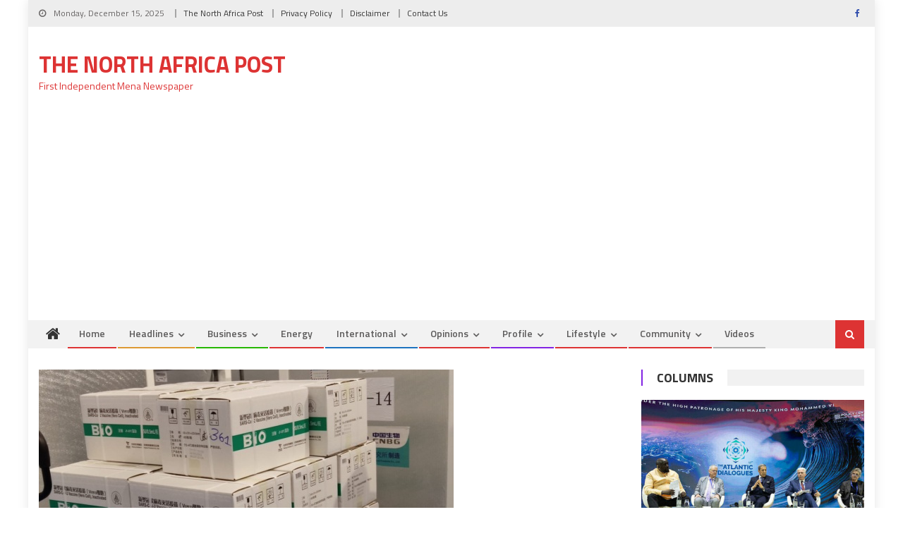

--- FILE ---
content_type: text/html; charset=UTF-8
request_url: https://northafricapost.com/49891-covid-19-morocco-receives-new-batch-of-over-2-million-sinopharm-doses.html
body_size: 16701
content:
<!DOCTYPE html>
<html lang="en-US">
<head>
<meta charset="UTF-8">
<meta name="viewport" content="width=device-width, initial-scale=1">
<link rel="profile" href="http://gmpg.org/xfn/11">
<link rel="pingback" href="">

<title>COVID-19: Morocco receives new batch of over 2 million Sinopharm doses &#8211; The North Africa Post</title>
<meta name='robots' content='max-image-preview:large' />
<link rel='dns-prefetch' href='//fonts.googleapis.com' />
<link rel="alternate" type="application/rss+xml" title="The North Africa Post &raquo; Feed" href="https://northafricapost.com/feed" />
<link rel="alternate" type="application/rss+xml" title="The North Africa Post &raquo; Comments Feed" href="https://northafricapost.com/comments/feed" />
<link rel="alternate" title="oEmbed (JSON)" type="application/json+oembed" href="https://northafricapost.com/wp-json/oembed/1.0/embed?url=https%3A%2F%2Fnorthafricapost.com%2F49891-covid-19-morocco-receives-new-batch-of-over-2-million-sinopharm-doses.html" />
<link rel="alternate" title="oEmbed (XML)" type="text/xml+oembed" href="https://northafricapost.com/wp-json/oembed/1.0/embed?url=https%3A%2F%2Fnorthafricapost.com%2F49891-covid-19-morocco-receives-new-batch-of-over-2-million-sinopharm-doses.html&#038;format=xml" />
<style id='wp-img-auto-sizes-contain-inline-css' type='text/css'>
img:is([sizes=auto i],[sizes^="auto," i]){contain-intrinsic-size:3000px 1500px}
/*# sourceURL=wp-img-auto-sizes-contain-inline-css */
</style>
<style id='wp-emoji-styles-inline-css' type='text/css'>

	img.wp-smiley, img.emoji {
		display: inline !important;
		border: none !important;
		box-shadow: none !important;
		height: 1em !important;
		width: 1em !important;
		margin: 0 0.07em !important;
		vertical-align: -0.1em !important;
		background: none !important;
		padding: 0 !important;
	}
/*# sourceURL=wp-emoji-styles-inline-css */
</style>
<style id='wp-block-library-inline-css' type='text/css'>
:root{--wp-block-synced-color:#7a00df;--wp-block-synced-color--rgb:122,0,223;--wp-bound-block-color:var(--wp-block-synced-color);--wp-editor-canvas-background:#ddd;--wp-admin-theme-color:#007cba;--wp-admin-theme-color--rgb:0,124,186;--wp-admin-theme-color-darker-10:#006ba1;--wp-admin-theme-color-darker-10--rgb:0,107,160.5;--wp-admin-theme-color-darker-20:#005a87;--wp-admin-theme-color-darker-20--rgb:0,90,135;--wp-admin-border-width-focus:2px}@media (min-resolution:192dpi){:root{--wp-admin-border-width-focus:1.5px}}.wp-element-button{cursor:pointer}:root .has-very-light-gray-background-color{background-color:#eee}:root .has-very-dark-gray-background-color{background-color:#313131}:root .has-very-light-gray-color{color:#eee}:root .has-very-dark-gray-color{color:#313131}:root .has-vivid-green-cyan-to-vivid-cyan-blue-gradient-background{background:linear-gradient(135deg,#00d084,#0693e3)}:root .has-purple-crush-gradient-background{background:linear-gradient(135deg,#34e2e4,#4721fb 50%,#ab1dfe)}:root .has-hazy-dawn-gradient-background{background:linear-gradient(135deg,#faaca8,#dad0ec)}:root .has-subdued-olive-gradient-background{background:linear-gradient(135deg,#fafae1,#67a671)}:root .has-atomic-cream-gradient-background{background:linear-gradient(135deg,#fdd79a,#004a59)}:root .has-nightshade-gradient-background{background:linear-gradient(135deg,#330968,#31cdcf)}:root .has-midnight-gradient-background{background:linear-gradient(135deg,#020381,#2874fc)}:root{--wp--preset--font-size--normal:16px;--wp--preset--font-size--huge:42px}.has-regular-font-size{font-size:1em}.has-larger-font-size{font-size:2.625em}.has-normal-font-size{font-size:var(--wp--preset--font-size--normal)}.has-huge-font-size{font-size:var(--wp--preset--font-size--huge)}.has-text-align-center{text-align:center}.has-text-align-left{text-align:left}.has-text-align-right{text-align:right}.has-fit-text{white-space:nowrap!important}#end-resizable-editor-section{display:none}.aligncenter{clear:both}.items-justified-left{justify-content:flex-start}.items-justified-center{justify-content:center}.items-justified-right{justify-content:flex-end}.items-justified-space-between{justify-content:space-between}.screen-reader-text{border:0;clip-path:inset(50%);height:1px;margin:-1px;overflow:hidden;padding:0;position:absolute;width:1px;word-wrap:normal!important}.screen-reader-text:focus{background-color:#ddd;clip-path:none;color:#444;display:block;font-size:1em;height:auto;left:5px;line-height:normal;padding:15px 23px 14px;text-decoration:none;top:5px;width:auto;z-index:100000}html :where(.has-border-color){border-style:solid}html :where([style*=border-top-color]){border-top-style:solid}html :where([style*=border-right-color]){border-right-style:solid}html :where([style*=border-bottom-color]){border-bottom-style:solid}html :where([style*=border-left-color]){border-left-style:solid}html :where([style*=border-width]){border-style:solid}html :where([style*=border-top-width]){border-top-style:solid}html :where([style*=border-right-width]){border-right-style:solid}html :where([style*=border-bottom-width]){border-bottom-style:solid}html :where([style*=border-left-width]){border-left-style:solid}html :where(img[class*=wp-image-]){height:auto;max-width:100%}:where(figure){margin:0 0 1em}html :where(.is-position-sticky){--wp-admin--admin-bar--position-offset:var(--wp-admin--admin-bar--height,0px)}@media screen and (max-width:600px){html :where(.is-position-sticky){--wp-admin--admin-bar--position-offset:0px}}

/*# sourceURL=wp-block-library-inline-css */
</style><style id='global-styles-inline-css' type='text/css'>
:root{--wp--preset--aspect-ratio--square: 1;--wp--preset--aspect-ratio--4-3: 4/3;--wp--preset--aspect-ratio--3-4: 3/4;--wp--preset--aspect-ratio--3-2: 3/2;--wp--preset--aspect-ratio--2-3: 2/3;--wp--preset--aspect-ratio--16-9: 16/9;--wp--preset--aspect-ratio--9-16: 9/16;--wp--preset--color--black: #000000;--wp--preset--color--cyan-bluish-gray: #abb8c3;--wp--preset--color--white: #ffffff;--wp--preset--color--pale-pink: #f78da7;--wp--preset--color--vivid-red: #cf2e2e;--wp--preset--color--luminous-vivid-orange: #ff6900;--wp--preset--color--luminous-vivid-amber: #fcb900;--wp--preset--color--light-green-cyan: #7bdcb5;--wp--preset--color--vivid-green-cyan: #00d084;--wp--preset--color--pale-cyan-blue: #8ed1fc;--wp--preset--color--vivid-cyan-blue: #0693e3;--wp--preset--color--vivid-purple: #9b51e0;--wp--preset--gradient--vivid-cyan-blue-to-vivid-purple: linear-gradient(135deg,rgb(6,147,227) 0%,rgb(155,81,224) 100%);--wp--preset--gradient--light-green-cyan-to-vivid-green-cyan: linear-gradient(135deg,rgb(122,220,180) 0%,rgb(0,208,130) 100%);--wp--preset--gradient--luminous-vivid-amber-to-luminous-vivid-orange: linear-gradient(135deg,rgb(252,185,0) 0%,rgb(255,105,0) 100%);--wp--preset--gradient--luminous-vivid-orange-to-vivid-red: linear-gradient(135deg,rgb(255,105,0) 0%,rgb(207,46,46) 100%);--wp--preset--gradient--very-light-gray-to-cyan-bluish-gray: linear-gradient(135deg,rgb(238,238,238) 0%,rgb(169,184,195) 100%);--wp--preset--gradient--cool-to-warm-spectrum: linear-gradient(135deg,rgb(74,234,220) 0%,rgb(151,120,209) 20%,rgb(207,42,186) 40%,rgb(238,44,130) 60%,rgb(251,105,98) 80%,rgb(254,248,76) 100%);--wp--preset--gradient--blush-light-purple: linear-gradient(135deg,rgb(255,206,236) 0%,rgb(152,150,240) 100%);--wp--preset--gradient--blush-bordeaux: linear-gradient(135deg,rgb(254,205,165) 0%,rgb(254,45,45) 50%,rgb(107,0,62) 100%);--wp--preset--gradient--luminous-dusk: linear-gradient(135deg,rgb(255,203,112) 0%,rgb(199,81,192) 50%,rgb(65,88,208) 100%);--wp--preset--gradient--pale-ocean: linear-gradient(135deg,rgb(255,245,203) 0%,rgb(182,227,212) 50%,rgb(51,167,181) 100%);--wp--preset--gradient--electric-grass: linear-gradient(135deg,rgb(202,248,128) 0%,rgb(113,206,126) 100%);--wp--preset--gradient--midnight: linear-gradient(135deg,rgb(2,3,129) 0%,rgb(40,116,252) 100%);--wp--preset--font-size--small: 13px;--wp--preset--font-size--medium: 20px;--wp--preset--font-size--large: 36px;--wp--preset--font-size--x-large: 42px;--wp--preset--spacing--20: 0.44rem;--wp--preset--spacing--30: 0.67rem;--wp--preset--spacing--40: 1rem;--wp--preset--spacing--50: 1.5rem;--wp--preset--spacing--60: 2.25rem;--wp--preset--spacing--70: 3.38rem;--wp--preset--spacing--80: 5.06rem;--wp--preset--shadow--natural: 6px 6px 9px rgba(0, 0, 0, 0.2);--wp--preset--shadow--deep: 12px 12px 50px rgba(0, 0, 0, 0.4);--wp--preset--shadow--sharp: 6px 6px 0px rgba(0, 0, 0, 0.2);--wp--preset--shadow--outlined: 6px 6px 0px -3px rgb(255, 255, 255), 6px 6px rgb(0, 0, 0);--wp--preset--shadow--crisp: 6px 6px 0px rgb(0, 0, 0);}:where(.is-layout-flex){gap: 0.5em;}:where(.is-layout-grid){gap: 0.5em;}body .is-layout-flex{display: flex;}.is-layout-flex{flex-wrap: wrap;align-items: center;}.is-layout-flex > :is(*, div){margin: 0;}body .is-layout-grid{display: grid;}.is-layout-grid > :is(*, div){margin: 0;}:where(.wp-block-columns.is-layout-flex){gap: 2em;}:where(.wp-block-columns.is-layout-grid){gap: 2em;}:where(.wp-block-post-template.is-layout-flex){gap: 1.25em;}:where(.wp-block-post-template.is-layout-grid){gap: 1.25em;}.has-black-color{color: var(--wp--preset--color--black) !important;}.has-cyan-bluish-gray-color{color: var(--wp--preset--color--cyan-bluish-gray) !important;}.has-white-color{color: var(--wp--preset--color--white) !important;}.has-pale-pink-color{color: var(--wp--preset--color--pale-pink) !important;}.has-vivid-red-color{color: var(--wp--preset--color--vivid-red) !important;}.has-luminous-vivid-orange-color{color: var(--wp--preset--color--luminous-vivid-orange) !important;}.has-luminous-vivid-amber-color{color: var(--wp--preset--color--luminous-vivid-amber) !important;}.has-light-green-cyan-color{color: var(--wp--preset--color--light-green-cyan) !important;}.has-vivid-green-cyan-color{color: var(--wp--preset--color--vivid-green-cyan) !important;}.has-pale-cyan-blue-color{color: var(--wp--preset--color--pale-cyan-blue) !important;}.has-vivid-cyan-blue-color{color: var(--wp--preset--color--vivid-cyan-blue) !important;}.has-vivid-purple-color{color: var(--wp--preset--color--vivid-purple) !important;}.has-black-background-color{background-color: var(--wp--preset--color--black) !important;}.has-cyan-bluish-gray-background-color{background-color: var(--wp--preset--color--cyan-bluish-gray) !important;}.has-white-background-color{background-color: var(--wp--preset--color--white) !important;}.has-pale-pink-background-color{background-color: var(--wp--preset--color--pale-pink) !important;}.has-vivid-red-background-color{background-color: var(--wp--preset--color--vivid-red) !important;}.has-luminous-vivid-orange-background-color{background-color: var(--wp--preset--color--luminous-vivid-orange) !important;}.has-luminous-vivid-amber-background-color{background-color: var(--wp--preset--color--luminous-vivid-amber) !important;}.has-light-green-cyan-background-color{background-color: var(--wp--preset--color--light-green-cyan) !important;}.has-vivid-green-cyan-background-color{background-color: var(--wp--preset--color--vivid-green-cyan) !important;}.has-pale-cyan-blue-background-color{background-color: var(--wp--preset--color--pale-cyan-blue) !important;}.has-vivid-cyan-blue-background-color{background-color: var(--wp--preset--color--vivid-cyan-blue) !important;}.has-vivid-purple-background-color{background-color: var(--wp--preset--color--vivid-purple) !important;}.has-black-border-color{border-color: var(--wp--preset--color--black) !important;}.has-cyan-bluish-gray-border-color{border-color: var(--wp--preset--color--cyan-bluish-gray) !important;}.has-white-border-color{border-color: var(--wp--preset--color--white) !important;}.has-pale-pink-border-color{border-color: var(--wp--preset--color--pale-pink) !important;}.has-vivid-red-border-color{border-color: var(--wp--preset--color--vivid-red) !important;}.has-luminous-vivid-orange-border-color{border-color: var(--wp--preset--color--luminous-vivid-orange) !important;}.has-luminous-vivid-amber-border-color{border-color: var(--wp--preset--color--luminous-vivid-amber) !important;}.has-light-green-cyan-border-color{border-color: var(--wp--preset--color--light-green-cyan) !important;}.has-vivid-green-cyan-border-color{border-color: var(--wp--preset--color--vivid-green-cyan) !important;}.has-pale-cyan-blue-border-color{border-color: var(--wp--preset--color--pale-cyan-blue) !important;}.has-vivid-cyan-blue-border-color{border-color: var(--wp--preset--color--vivid-cyan-blue) !important;}.has-vivid-purple-border-color{border-color: var(--wp--preset--color--vivid-purple) !important;}.has-vivid-cyan-blue-to-vivid-purple-gradient-background{background: var(--wp--preset--gradient--vivid-cyan-blue-to-vivid-purple) !important;}.has-light-green-cyan-to-vivid-green-cyan-gradient-background{background: var(--wp--preset--gradient--light-green-cyan-to-vivid-green-cyan) !important;}.has-luminous-vivid-amber-to-luminous-vivid-orange-gradient-background{background: var(--wp--preset--gradient--luminous-vivid-amber-to-luminous-vivid-orange) !important;}.has-luminous-vivid-orange-to-vivid-red-gradient-background{background: var(--wp--preset--gradient--luminous-vivid-orange-to-vivid-red) !important;}.has-very-light-gray-to-cyan-bluish-gray-gradient-background{background: var(--wp--preset--gradient--very-light-gray-to-cyan-bluish-gray) !important;}.has-cool-to-warm-spectrum-gradient-background{background: var(--wp--preset--gradient--cool-to-warm-spectrum) !important;}.has-blush-light-purple-gradient-background{background: var(--wp--preset--gradient--blush-light-purple) !important;}.has-blush-bordeaux-gradient-background{background: var(--wp--preset--gradient--blush-bordeaux) !important;}.has-luminous-dusk-gradient-background{background: var(--wp--preset--gradient--luminous-dusk) !important;}.has-pale-ocean-gradient-background{background: var(--wp--preset--gradient--pale-ocean) !important;}.has-electric-grass-gradient-background{background: var(--wp--preset--gradient--electric-grass) !important;}.has-midnight-gradient-background{background: var(--wp--preset--gradient--midnight) !important;}.has-small-font-size{font-size: var(--wp--preset--font-size--small) !important;}.has-medium-font-size{font-size: var(--wp--preset--font-size--medium) !important;}.has-large-font-size{font-size: var(--wp--preset--font-size--large) !important;}.has-x-large-font-size{font-size: var(--wp--preset--font-size--x-large) !important;}
/*# sourceURL=global-styles-inline-css */
</style>

<style id='classic-theme-styles-inline-css' type='text/css'>
/*! This file is auto-generated */
.wp-block-button__link{color:#fff;background-color:#32373c;border-radius:9999px;box-shadow:none;text-decoration:none;padding:calc(.667em + 2px) calc(1.333em + 2px);font-size:1.125em}.wp-block-file__button{background:#32373c;color:#fff;text-decoration:none}
/*# sourceURL=/wp-includes/css/classic-themes.min.css */
</style>
<link rel='stylesheet' id='contact-form-7-css' href='https://northafricapost.com/wp-content/plugins/contact-form-7/includes/css/styles.css?ver=6.1.4' type='text/css' media='all' />
<link rel='stylesheet' id='font-awesome-css' href='https://northafricapost.com/wp-content/themes/editorial/assets/library/font-awesome/css/font-awesome.min.css?ver=4.7.0' type='text/css' media='all' />
<link rel='stylesheet' id='editorial-google-font-css' href='https://fonts.googleapis.com/css?family=Titillium+Web%3A400%2C600%2C700%2C300&#038;subset=latin%2Clatin-ext' type='text/css' media='all' />
<link rel='stylesheet' id='editorial-style-css' href='https://northafricapost.com/wp-content/themes/editorial/style.css?ver=1.5.2' type='text/css' media='all' />
<style id='editorial-style-inline-css' type='text/css'>
.category-button.mt-cat-17 a{background:#000000}
.category-button.mt-cat-17 a:hover{background:#000000}
.block-header.mt-cat-17{border-left:2px solid #000000}
.rtl .block-header.mt-cat-17{border-left:none;border-right:2px solid #000000}
.archive .page-header.mt-cat-17{border-left:4px solid #000000}
.rtl.archive .page-header.mt-cat-17{border-left:none;border-right:4px solid #000000}
#site-navigation ul li.mt-cat-17{border-bottom-color:#000000}
.category-button.mt-cat-4 a{background:#81d742}
.category-button.mt-cat-4 a:hover{background:#4fa510}
.block-header.mt-cat-4{border-left:2px solid #81d742}
.rtl .block-header.mt-cat-4{border-left:none;border-right:2px solid #81d742}
.archive .page-header.mt-cat-4{border-left:4px solid #81d742}
.rtl.archive .page-header.mt-cat-4{border-left:none;border-right:4px solid #81d742}
#site-navigation ul li.mt-cat-4{border-bottom-color:#81d742}
.category-button.mt-cat-18 a{background:#1e73be}
.category-button.mt-cat-18 a:hover{background:#00418c}
.block-header.mt-cat-18{border-left:2px solid #1e73be}
.rtl .block-header.mt-cat-18{border-left:none;border-right:2px solid #1e73be}
.archive .page-header.mt-cat-18{border-left:4px solid #1e73be}
.rtl.archive .page-header.mt-cat-18{border-left:none;border-right:4px solid #1e73be}
#site-navigation ul li.mt-cat-18{border-bottom-color:#1e73be}
.category-button.mt-cat-16 a{background:#eded02}
.category-button.mt-cat-16 a:hover{background:#bbbb00}
.block-header.mt-cat-16{border-left:2px solid #eded02}
.rtl .block-header.mt-cat-16{border-left:none;border-right:2px solid #eded02}
.archive .page-header.mt-cat-16{border-left:4px solid #eded02}
.rtl.archive .page-header.mt-cat-16{border-left:none;border-right:4px solid #eded02}
#site-navigation ul li.mt-cat-16{border-bottom-color:#eded02}
.category-button.mt-cat-33 a{background:#dd3333}
.category-button.mt-cat-33 a:hover{background:#ab0101}
.block-header.mt-cat-33{border-left:2px solid #dd3333}
.rtl .block-header.mt-cat-33{border-left:none;border-right:2px solid #dd3333}
.archive .page-header.mt-cat-33{border-left:4px solid #dd3333}
.rtl.archive .page-header.mt-cat-33{border-left:none;border-right:4px solid #dd3333}
#site-navigation ul li.mt-cat-33{border-bottom-color:#dd3333}
.category-button.mt-cat-10 a{background:#27b700}
.category-button.mt-cat-10 a:hover{background:#008500}
.block-header.mt-cat-10{border-left:2px solid #27b700}
.rtl .block-header.mt-cat-10{border-left:none;border-right:2px solid #27b700}
.archive .page-header.mt-cat-10{border-left:4px solid #27b700}
.rtl.archive .page-header.mt-cat-10{border-left:none;border-right:4px solid #27b700}
#site-navigation ul li.mt-cat-10{border-bottom-color:#27b700}
.category-button.mt-cat-21 a{background:#8224e3}
.category-button.mt-cat-21 a:hover{background:#5000b1}
.block-header.mt-cat-21{border-left:2px solid #8224e3}
.rtl .block-header.mt-cat-21{border-left:none;border-right:2px solid #8224e3}
.archive .page-header.mt-cat-21{border-left:4px solid #8224e3}
.rtl.archive .page-header.mt-cat-21{border-left:none;border-right:4px solid #8224e3}
#site-navigation ul li.mt-cat-21{border-bottom-color:#8224e3}
.category-button.mt-cat-32 a{background:#dd3333}
.category-button.mt-cat-32 a:hover{background:#ab0101}
.block-header.mt-cat-32{border-left:2px solid #dd3333}
.rtl .block-header.mt-cat-32{border-left:none;border-right:2px solid #dd3333}
.archive .page-header.mt-cat-32{border-left:4px solid #dd3333}
.rtl.archive .page-header.mt-cat-32{border-left:none;border-right:4px solid #dd3333}
#site-navigation ul li.mt-cat-32{border-bottom-color:#dd3333}
.category-button.mt-cat-31 a{background:#dd3333}
.category-button.mt-cat-31 a:hover{background:#ab0101}
.block-header.mt-cat-31{border-left:2px solid #dd3333}
.rtl .block-header.mt-cat-31{border-left:none;border-right:2px solid #dd3333}
.archive .page-header.mt-cat-31{border-left:4px solid #dd3333}
.rtl.archive .page-header.mt-cat-31{border-left:none;border-right:4px solid #dd3333}
#site-navigation ul li.mt-cat-31{border-bottom-color:#dd3333}
.category-button.mt-cat-28 a{background:#dd3333}
.category-button.mt-cat-28 a:hover{background:#ab0101}
.block-header.mt-cat-28{border-left:2px solid #dd3333}
.rtl .block-header.mt-cat-28{border-left:none;border-right:2px solid #dd3333}
.archive .page-header.mt-cat-28{border-left:4px solid #dd3333}
.rtl.archive .page-header.mt-cat-28{border-left:none;border-right:4px solid #dd3333}
#site-navigation ul li.mt-cat-28{border-bottom-color:#dd3333}
.category-button.mt-cat-29 a{background:#dd3333}
.category-button.mt-cat-29 a:hover{background:#ab0101}
.block-header.mt-cat-29{border-left:2px solid #dd3333}
.rtl .block-header.mt-cat-29{border-left:none;border-right:2px solid #dd3333}
.archive .page-header.mt-cat-29{border-left:4px solid #dd3333}
.rtl.archive .page-header.mt-cat-29{border-left:none;border-right:4px solid #dd3333}
#site-navigation ul li.mt-cat-29{border-bottom-color:#dd3333}
.category-button.mt-cat-23 a{background:#1e73be}
.category-button.mt-cat-23 a:hover{background:#00418c}
.block-header.mt-cat-23{border-left:2px solid #1e73be}
.rtl .block-header.mt-cat-23{border-left:none;border-right:2px solid #1e73be}
.archive .page-header.mt-cat-23{border-left:4px solid #1e73be}
.rtl.archive .page-header.mt-cat-23{border-left:none;border-right:4px solid #1e73be}
#site-navigation ul li.mt-cat-23{border-bottom-color:#1e73be}
.category-button.mt-cat-5 a{background:#dd3333}
.category-button.mt-cat-5 a:hover{background:#ab0101}
.block-header.mt-cat-5{border-left:2px solid #dd3333}
.rtl .block-header.mt-cat-5{border-left:none;border-right:2px solid #dd3333}
.archive .page-header.mt-cat-5{border-left:4px solid #dd3333}
.rtl.archive .page-header.mt-cat-5{border-left:none;border-right:4px solid #dd3333}
#site-navigation ul li.mt-cat-5{border-bottom-color:#dd3333}
.category-button.mt-cat-12 a{background:#dd3333}
.category-button.mt-cat-12 a:hover{background:#ab0101}
.block-header.mt-cat-12{border-left:2px solid #dd3333}
.rtl .block-header.mt-cat-12{border-left:none;border-right:2px solid #dd3333}
.archive .page-header.mt-cat-12{border-left:4px solid #dd3333}
.rtl.archive .page-header.mt-cat-12{border-left:none;border-right:4px solid #dd3333}
#site-navigation ul li.mt-cat-12{border-bottom-color:#dd3333}
.category-button.mt-cat-11 a{background:#dd3333}
.category-button.mt-cat-11 a:hover{background:#ab0101}
.block-header.mt-cat-11{border-left:2px solid #dd3333}
.rtl .block-header.mt-cat-11{border-left:none;border-right:2px solid #dd3333}
.archive .page-header.mt-cat-11{border-left:4px solid #dd3333}
.rtl.archive .page-header.mt-cat-11{border-left:none;border-right:4px solid #dd3333}
#site-navigation ul li.mt-cat-11{border-bottom-color:#dd3333}
.category-button.mt-cat-15 a{background:#dd3333}
.category-button.mt-cat-15 a:hover{background:#ab0101}
.block-header.mt-cat-15{border-left:2px solid #dd3333}
.rtl .block-header.mt-cat-15{border-left:none;border-right:2px solid #dd3333}
.archive .page-header.mt-cat-15{border-left:4px solid #dd3333}
.rtl.archive .page-header.mt-cat-15{border-left:none;border-right:4px solid #dd3333}
#site-navigation ul li.mt-cat-15{border-bottom-color:#dd3333}
.category-button.mt-cat-42 a{background:#2300a5}
.category-button.mt-cat-42 a:hover{background:#000073}
.block-header.mt-cat-42{border-left:2px solid #2300a5}
.rtl .block-header.mt-cat-42{border-left:none;border-right:2px solid #2300a5}
.archive .page-header.mt-cat-42{border-left:4px solid #2300a5}
.rtl.archive .page-header.mt-cat-42{border-left:none;border-right:4px solid #2300a5}
#site-navigation ul li.mt-cat-42{border-bottom-color:#2300a5}
.category-button.mt-cat-13 a{background:#9200a5}
.category-button.mt-cat-13 a:hover{background:#600073}
.block-header.mt-cat-13{border-left:2px solid #9200a5}
.rtl .block-header.mt-cat-13{border-left:none;border-right:2px solid #9200a5}
.archive .page-header.mt-cat-13{border-left:4px solid #9200a5}
.rtl.archive .page-header.mt-cat-13{border-left:none;border-right:4px solid #9200a5}
#site-navigation ul li.mt-cat-13{border-bottom-color:#9200a5}
.category-button.mt-cat-3 a{background:#dd9933}
.category-button.mt-cat-3 a:hover{background:#ab6701}
.block-header.mt-cat-3{border-left:2px solid #dd9933}
.rtl .block-header.mt-cat-3{border-left:none;border-right:2px solid #dd9933}
.archive .page-header.mt-cat-3{border-left:4px solid #dd9933}
.rtl.archive .page-header.mt-cat-3{border-left:none;border-right:4px solid #dd9933}
#site-navigation ul li.mt-cat-3{border-bottom-color:#dd9933}
.category-button.mt-cat-14 a{background:#1e73be}
.category-button.mt-cat-14 a:hover{background:#00418c}
.block-header.mt-cat-14{border-left:2px solid #1e73be}
.rtl .block-header.mt-cat-14{border-left:none;border-right:2px solid #1e73be}
.archive .page-header.mt-cat-14{border-left:4px solid #1e73be}
.rtl.archive .page-header.mt-cat-14{border-left:none;border-right:4px solid #1e73be}
#site-navigation ul li.mt-cat-14{border-bottom-color:#1e73be}
.category-button.mt-cat-26 a{background:#dd3333}
.category-button.mt-cat-26 a:hover{background:#ab0101}
.block-header.mt-cat-26{border-left:2px solid #dd3333}
.rtl .block-header.mt-cat-26{border-left:none;border-right:2px solid #dd3333}
.archive .page-header.mt-cat-26{border-left:4px solid #dd3333}
.rtl.archive .page-header.mt-cat-26{border-left:none;border-right:4px solid #dd3333}
#site-navigation ul li.mt-cat-26{border-bottom-color:#dd3333}
.category-button.mt-cat-20 a{background:#dd3333}
.category-button.mt-cat-20 a:hover{background:#ab0101}
.block-header.mt-cat-20{border-left:2px solid #dd3333}
.rtl .block-header.mt-cat-20{border-left:none;border-right:2px solid #dd3333}
.archive .page-header.mt-cat-20{border-left:4px solid #dd3333}
.rtl.archive .page-header.mt-cat-20{border-left:none;border-right:4px solid #dd3333}
#site-navigation ul li.mt-cat-20{border-bottom-color:#dd3333}
.category-button.mt-cat-6 a{background:#19d800}
.category-button.mt-cat-6 a:hover{background:#00a600}
.block-header.mt-cat-6{border-left:2px solid #19d800}
.rtl .block-header.mt-cat-6{border-left:none;border-right:2px solid #19d800}
.archive .page-header.mt-cat-6{border-left:4px solid #19d800}
.rtl.archive .page-header.mt-cat-6{border-left:none;border-right:4px solid #19d800}
#site-navigation ul li.mt-cat-6{border-bottom-color:#19d800}
.category-button.mt-cat-27 a{background:#dd3333}
.category-button.mt-cat-27 a:hover{background:#ab0101}
.block-header.mt-cat-27{border-left:2px solid #dd3333}
.rtl .block-header.mt-cat-27{border-left:none;border-right:2px solid #dd3333}
.archive .page-header.mt-cat-27{border-left:4px solid #dd3333}
.rtl.archive .page-header.mt-cat-27{border-left:none;border-right:4px solid #dd3333}
#site-navigation ul li.mt-cat-27{border-bottom-color:#dd3333}
.category-button.mt-cat-15028 a{background:#dd3333}
.category-button.mt-cat-15028 a:hover{background:#ab0101}
.block-header.mt-cat-15028{border-left:2px solid #dd3333}
.rtl .block-header.mt-cat-15028{border-left:none;border-right:2px solid #dd3333}
.archive .page-header.mt-cat-15028{border-left:4px solid #dd3333}
.rtl.archive .page-header.mt-cat-15028{border-left:none;border-right:4px solid #dd3333}
#site-navigation ul li.mt-cat-15028{border-bottom-color:#dd3333}
.category-button.mt-cat-7 a{background:#dd3333}
.category-button.mt-cat-7 a:hover{background:#ab0101}
.block-header.mt-cat-7{border-left:2px solid #dd3333}
.rtl .block-header.mt-cat-7{border-left:none;border-right:2px solid #dd3333}
.archive .page-header.mt-cat-7{border-left:4px solid #dd3333}
.rtl.archive .page-header.mt-cat-7{border-left:none;border-right:4px solid #dd3333}
#site-navigation ul li.mt-cat-7{border-bottom-color:#dd3333}
.category-button.mt-cat-8 a{background:#dd3333}
.category-button.mt-cat-8 a:hover{background:#ab0101}
.block-header.mt-cat-8{border-left:2px solid #dd3333}
.rtl .block-header.mt-cat-8{border-left:none;border-right:2px solid #dd3333}
.archive .page-header.mt-cat-8{border-left:4px solid #dd3333}
.rtl.archive .page-header.mt-cat-8{border-left:none;border-right:4px solid #dd3333}
#site-navigation ul li.mt-cat-8{border-bottom-color:#dd3333}
.category-button.mt-cat-22 a{background:#dd3333}
.category-button.mt-cat-22 a:hover{background:#ab0101}
.block-header.mt-cat-22{border-left:2px solid #dd3333}
.rtl .block-header.mt-cat-22{border-left:none;border-right:2px solid #dd3333}
.archive .page-header.mt-cat-22{border-left:4px solid #dd3333}
.rtl.archive .page-header.mt-cat-22{border-left:none;border-right:4px solid #dd3333}
#site-navigation ul li.mt-cat-22{border-bottom-color:#dd3333}
.category-button.mt-cat-19 a{background:#dd3333}
.category-button.mt-cat-19 a:hover{background:#ab0101}
.block-header.mt-cat-19{border-left:2px solid #dd3333}
.rtl .block-header.mt-cat-19{border-left:none;border-right:2px solid #dd3333}
.archive .page-header.mt-cat-19{border-left:4px solid #dd3333}
.rtl.archive .page-header.mt-cat-19{border-left:none;border-right:4px solid #dd3333}
#site-navigation ul li.mt-cat-19{border-bottom-color:#dd3333}
.category-button.mt-cat-25 a{background:#dd3333}
.category-button.mt-cat-25 a:hover{background:#ab0101}
.block-header.mt-cat-25{border-left:2px solid #dd3333}
.rtl .block-header.mt-cat-25{border-left:none;border-right:2px solid #dd3333}
.archive .page-header.mt-cat-25{border-left:4px solid #dd3333}
.rtl.archive .page-header.mt-cat-25{border-left:none;border-right:4px solid #dd3333}
#site-navigation ul li.mt-cat-25{border-bottom-color:#dd3333}
.category-button.mt-cat-24 a{background:#8224e3}
.category-button.mt-cat-24 a:hover{background:#5000b1}
.block-header.mt-cat-24{border-left:2px solid #8224e3}
.rtl .block-header.mt-cat-24{border-left:none;border-right:2px solid #8224e3}
.archive .page-header.mt-cat-24{border-left:4px solid #8224e3}
.rtl.archive .page-header.mt-cat-24{border-left:none;border-right:4px solid #8224e3}
#site-navigation ul li.mt-cat-24{border-bottom-color:#8224e3}
.category-button.mt-cat-30 a{background:#dd3333}
.category-button.mt-cat-30 a:hover{background:#ab0101}
.block-header.mt-cat-30{border-left:2px solid #dd3333}
.rtl .block-header.mt-cat-30{border-left:none;border-right:2px solid #dd3333}
.archive .page-header.mt-cat-30{border-left:4px solid #dd3333}
.rtl.archive .page-header.mt-cat-30{border-left:none;border-right:4px solid #dd3333}
#site-navigation ul li.mt-cat-30{border-bottom-color:#dd3333}
.category-button.mt-cat-9 a{background:#f71800}
.category-button.mt-cat-9 a:hover{background:#c50000}
.block-header.mt-cat-9{border-left:2px solid #f71800}
.rtl .block-header.mt-cat-9{border-left:none;border-right:2px solid #f71800}
.archive .page-header.mt-cat-9{border-left:4px solid #f71800}
.rtl.archive .page-header.mt-cat-9{border-left:none;border-right:4px solid #f71800}
#site-navigation ul li.mt-cat-9{border-bottom-color:#f71800}
.category-button.mt-cat-1 a{background:#dd3333}
.category-button.mt-cat-1 a:hover{background:#ab0101}
.block-header.mt-cat-1{border-left:2px solid #dd3333}
.rtl .block-header.mt-cat-1{border-left:none;border-right:2px solid #dd3333}
.archive .page-header.mt-cat-1{border-left:4px solid #dd3333}
.rtl.archive .page-header.mt-cat-1{border-left:none;border-right:4px solid #dd3333}
#site-navigation ul li.mt-cat-1{border-bottom-color:#dd3333}
.category-button.mt-cat-8743 a{background:#afafaf}
.category-button.mt-cat-8743 a:hover{background:#7d7d7d}
.block-header.mt-cat-8743{border-left:2px solid #afafaf}
.rtl .block-header.mt-cat-8743{border-left:none;border-right:2px solid #afafaf}
.archive .page-header.mt-cat-8743{border-left:4px solid #afafaf}
.rtl.archive .page-header.mt-cat-8743{border-left:none;border-right:4px solid #afafaf}
#site-navigation ul li.mt-cat-8743{border-bottom-color:#afafaf}
.navigation .nav-links a,.bttn,button,input[type='button'],input[type='reset'],input[type='submit'],.navigation .nav-links a:hover,.bttn:hover,button,input[type='button']:hover,input[type='reset']:hover,input[type='submit']:hover,.edit-link .post-edit-link ,.reply .comment-reply-link,.home .home-icon a,.home-icon a:hover,.home-icon a:focus,.search-main,.header-search-wrapper .search-form-main .search-submit,.mt-slider-section .bx-controls a:hover,.widget_search .search-submit,.error404 .page-title,.archive.archive-classic .entry-title a:after,#mt-scrollup,.widget_tag_cloud .tagcloud a:hover,.widget.widget_tag_cloud a:hover,.sub-toggle,#site-navigation ul > li:hover > .sub-toggle,#site-navigation ul > li.current-menu-item .sub-toggle,#site-navigation ul > li.current-menu-ancestor .sub-toggle,#masthead #site-navigation ul li a.sub-toggle{background:#dd3333}
.navigation .nav-links a,.bttn,button,input[type='button'],input[type='reset'],input[type='submit'],.widget_search .search-submit,.widget_tag_cloud .tagcloud a:hover,.widget.widget_tag_cloud a:hover{border-color:#dd3333}
.comment-list .comment-body ,.header-search-wrapper .search-form-main{border-top-color:#dd3333}
#site-navigation ul li,.header-search-wrapper .search-form-main:before{border-bottom-color:#dd3333}
.archive .page-header,.block-header,.widget .widget-title-wrapper,.related-articles-wrapper .widget-title-wrapper{border-left-color:#dd3333}
a,a:hover,a:focus,a:active,.entry-footer a:hover,.comment-author .fn .url:hover,#cancel-comment-reply-link,#cancel-comment-reply-link:before,.logged-in-as a,.top-menu ul li a:hover,#footer-navigation ul li a:hover,#site-navigation ul li:hover>a,#site-navigation ul li.current-menu-item>a,#site-navigation ul li.current_page_item>a,#site-navigation ul li.current-menu-ancestor>a,#site-navigation ul li.focus>a,.mt-slider-section .slide-title a:hover,.featured-post-wrapper .featured-title a:hover,.editorial_block_grid .post-title a:hover,.slider-meta-wrapper span:hover,.slider-meta-wrapper a:hover,.featured-meta-wrapper span:hover,.featured-meta-wrapper a:hover,.post-meta-wrapper > span:hover,.post-meta-wrapper span > a:hover ,.grid-posts-block .post-title a:hover,.list-posts-block .single-post-wrapper .post-content-wrapper .post-title a:hover,.column-posts-block .single-post-wrapper.secondary-post .post-content-wrapper .post-title a:hover,.widget a:hover,.widget a:hover::before,.widget li:hover::before,.entry-title a:hover,.entry-meta span a:hover,.post-readmore a:hover,.archive-classic .entry-title a:hover,.archive-columns .entry-title a:hover,.related-posts-wrapper .post-title a:hover,.block-header .block-title a:hover,.widget .widget-title a:hover,.related-articles-wrapper .related-title a:hover,.entry-meta span:hover::before{color:#dd3333}
/*# sourceURL=editorial-style-inline-css */
</style>
<link rel='stylesheet' id='editorial-responsive-css' href='https://northafricapost.com/wp-content/themes/editorial/assets/css/editorial-responsive.css?ver=1.5.2' type='text/css' media='all' />
<script type="text/javascript" src="https://northafricapost.com/wp-includes/js/jquery/jquery.min.js?ver=3.7.1" id="jquery-core-js"></script>
<script type="text/javascript" src="https://northafricapost.com/wp-includes/js/jquery/jquery-migrate.min.js?ver=3.4.1" id="jquery-migrate-js"></script>
<link rel="https://api.w.org/" href="https://northafricapost.com/wp-json/" /><link rel="alternate" title="JSON" type="application/json" href="https://northafricapost.com/wp-json/wp/v2/posts/49891" /><link rel="EditURI" type="application/rsd+xml" title="RSD" href="https://northafricapost.com/xmlrpc.php?rsd" />

<link rel="canonical" href="https://northafricapost.com/49891-covid-19-morocco-receives-new-batch-of-over-2-million-sinopharm-doses.html" />
<link rel='shortlink' href='https://northafricapost.com/?p=49891' />
<!-- auto ad code generated by Easy Google AdSense plugin v1.0.13 --><script async src="https://pagead2.googlesyndication.com/pagead/js/adsbygoogle.js?client=ca-pub-8553985369607280" crossorigin="anonymous"></script><!-- Easy Google AdSense plugin -->
		<!-- GA Google Analytics @ https://m0n.co/ga -->
		<script async src="https://www.googletagmanager.com/gtag/js?id=UA-35153274-1"></script>
		<script>
			window.dataLayer = window.dataLayer || [];
			function gtag(){dataLayer.push(arguments);}
			gtag('js', new Date());
			gtag('config', 'UA-35153274-1');
		</script>

	  <script src="https://cdn.onesignal.com/sdks/web/v16/OneSignalSDK.page.js" defer></script>
  <script>
          window.OneSignalDeferred = window.OneSignalDeferred || [];
          OneSignalDeferred.push(async function(OneSignal) {
            await OneSignal.init({
              appId: "2d86ccd5-52f5-47a7-b9ac-4faca0d1e7c3",
              serviceWorkerOverrideForTypical: true,
              path: "https://northafricapost.com/wp-content/plugins/onesignal-free-web-push-notifications/sdk_files/",
              serviceWorkerParam: { scope: "/wp-content/plugins/onesignal-free-web-push-notifications/sdk_files/push/onesignal/" },
              serviceWorkerPath: "OneSignalSDKWorker.js",
            });
          });

          // Unregister the legacy OneSignal service worker to prevent scope conflicts
          if (navigator.serviceWorker) {
            navigator.serviceWorker.getRegistrations().then((registrations) => {
              // Iterate through all registered service workers
              registrations.forEach((registration) => {
                // Check the script URL to identify the specific service worker
                if (registration.active && registration.active.scriptURL.includes('OneSignalSDKWorker.js.php')) {
                  // Unregister the service worker
                  registration.unregister().then((success) => {
                    if (success) {
                      console.log('OneSignalSW: Successfully unregistered:', registration.active.scriptURL);
                    } else {
                      console.log('OneSignalSW: Failed to unregister:', registration.active.scriptURL);
                    }
                  });
                }
              });
            }).catch((error) => {
              console.error('Error fetching service worker registrations:', error);
            });
        }
        </script>
	<style type="text/css">
			.site-title a,
		.site-description {
			color: #dd3333;
		}
		</style>
	<link rel="icon" href="https://northafricapost.com/wp-content/uploads/2012/09/logo_NAP_var5-150x60.png" sizes="32x32" />
<link rel="icon" href="https://northafricapost.com/wp-content/uploads/2012/09/logo_NAP_var5.png" sizes="192x192" />
<link rel="apple-touch-icon" href="https://northafricapost.com/wp-content/uploads/2012/09/logo_NAP_var5.png" />
<meta name="msapplication-TileImage" content="https://northafricapost.com/wp-content/uploads/2012/09/logo_NAP_var5.png" />
</head>

<body class="wp-singular post-template-default single single-post postid-49891 single-format-standard wp-theme-editorial boxed_layout right-sidebar">
<div id="page" class="site">
	<a class="skip-link screen-reader-text" href="#content">Skip to content</a>
	
	<header id="masthead" class="site-header" role="banner">
		
		<div class="top-header-section">
			<div class="mt-container">
				<div class="top-left-header">
								<div class="date-section">
				Monday, December 15, 2025			</div>
					<nav id="top-header-navigation" class="top-navigation" role="navigation">
						<div class="top-menu"><ul><li id="menu-item-5755" class="menu-item menu-item-type-post_type menu-item-object-page menu-item-5755"><a href="https://northafricapost.com/aboutus">The North Africa Post</a></li>
<li id="menu-item-70264" class="menu-item menu-item-type-post_type menu-item-object-page menu-item-privacy-policy menu-item-70264"><a rel="privacy-policy" href="https://northafricapost.com/privacy-policy">Privacy Policy</a></li>
<li id="menu-item-5753" class="menu-item menu-item-type-post_type menu-item-object-page menu-item-5753"><a href="https://northafricapost.com/disclaimer">Disclaimer</a></li>
<li id="menu-item-5752" class="menu-item menu-item-type-post_type menu-item-object-page menu-item-5752"><a href="https://northafricapost.com/contact">Contact Us</a></li>
</ul></div>					</nav>
				</div>
							<div class="top-social-wrapper">
				<span class="social-link"><a href="https://www.facebook.com/NorthAfricaPost" target="_blank"><i class="fa fa-facebook"></i></a></span>			</div><!-- .top-social-wrapper -->
			</div> <!-- mt-container end -->
		</div><!-- .top-header-section -->

		<div class="logo-ads-wrapper clearfix">
			<div class="mt-container">
				<div class="site-branding">
																<div class="site-title-wrapper">
															<p class="site-title"><a href="https://northafricapost.com/" rel="home">The North Africa Post</a></p>
															<p class="site-description">First Independent Mena Newspaper</p>
													</div><!-- .site-title-wrapper -->
									</div><!-- .site-branding -->
				<div class="header-ads-wrapper">
									</div><!-- .header-ads-wrapper -->
			</div>
		</div><!-- .logo-ads-wrapper -->

		<div id="mt-menu-wrap" class="bottom-header-wrapper clearfix">
			<div class="mt-container">
				<div class="home-icon"> <a href="https://northafricapost.com/" rel="home"> <i class="fa fa-home"> </i> </a> </div>
				<a href="javascript:void(0)" class="menu-toggle"> <i class="fa fa-navicon"> </i> </a>
				<nav id="site-navigation" class="main-navigation mt-modal-popup-content" role="navigation">
					<div class="menu"><ul><li id="menu-item-452" class="menu-item menu-item-type-custom menu-item-object-custom menu-item-home menu-item-452"><a href="https://northafricapost.com/">Home</a></li>
<li id="menu-item-12" class="menu-item menu-item-type-taxonomy menu-item-object-category current-post-ancestor current-menu-parent current-post-parent menu-item-has-children menu-item-12 mt-cat-3"><a href="https://northafricapost.com/category/headlines">Headlines</a>
<ul class="sub-menu">
	<li id="menu-item-13" class="menu-item menu-item-type-taxonomy menu-item-object-category menu-item-13 mt-cat-4"><a href="https://northafricapost.com/category/headlines/algeria">Algeria</a></li>
	<li id="menu-item-14" class="menu-item menu-item-type-taxonomy menu-item-object-category menu-item-14 mt-cat-5"><a href="https://northafricapost.com/category/headlines/egypt">Egypt</a></li>
	<li id="menu-item-15" class="menu-item menu-item-type-taxonomy menu-item-object-category menu-item-15 mt-cat-6"><a href="https://northafricapost.com/category/headlines/lybia">Libya</a></li>
	<li id="menu-item-16" class="menu-item menu-item-type-taxonomy menu-item-object-category menu-item-16 mt-cat-7"><a href="https://northafricapost.com/category/headlines/mauritania">Mauritania</a></li>
	<li id="menu-item-17" class="menu-item menu-item-type-taxonomy menu-item-object-category current-post-ancestor current-menu-parent current-post-parent menu-item-17 mt-cat-8"><a href="https://northafricapost.com/category/headlines/morocco">Morocco</a></li>
	<li id="menu-item-18" class="menu-item menu-item-type-taxonomy menu-item-object-category menu-item-18 mt-cat-9"><a href="https://northafricapost.com/category/headlines/tunisia">Tunisia</a></li>
</ul>
</li>
<li id="menu-item-5" class="menu-item menu-item-type-taxonomy menu-item-object-category menu-item-has-children menu-item-5 mt-cat-10"><a href="https://northafricapost.com/category/business">Business</a>
<ul class="sub-menu">
	<li id="menu-item-6" class="menu-item menu-item-type-taxonomy menu-item-object-category menu-item-6 mt-cat-12"><a href="https://northafricapost.com/category/business/emerging-markets">Emerging Markets</a></li>
	<li id="menu-item-8" class="menu-item menu-item-type-taxonomy menu-item-object-category menu-item-8 mt-cat-13"><a href="https://northafricapost.com/category/business/finance">Finance</a></li>
</ul>
</li>
<li id="menu-item-7" class="menu-item menu-item-type-taxonomy menu-item-object-category menu-item-7 mt-cat-11"><a href="https://northafricapost.com/category/energy">Energy</a></li>
<li id="menu-item-19" class="menu-item menu-item-type-taxonomy menu-item-object-category current-post-ancestor current-menu-parent current-post-parent menu-item-has-children menu-item-19 mt-cat-14"><a href="https://northafricapost.com/category/international">International</a>
<ul class="sub-menu">
	<li id="menu-item-20" class="menu-item menu-item-type-taxonomy menu-item-object-category menu-item-20 mt-cat-17"><a href="https://northafricapost.com/category/international/africa">Africa</a></li>
	<li id="menu-item-21" class="menu-item menu-item-type-taxonomy menu-item-object-category menu-item-21 mt-cat-18"><a href="https://northafricapost.com/category/international/americas">Americas</a></li>
	<li id="menu-item-22" class="menu-item menu-item-type-taxonomy menu-item-object-category current-post-ancestor current-menu-parent current-post-parent menu-item-22 mt-cat-16"><a href="https://northafricapost.com/category/international/asia">Asia</a></li>
	<li id="menu-item-23" class="menu-item menu-item-type-taxonomy menu-item-object-category menu-item-23 mt-cat-15"><a href="https://northafricapost.com/category/international/europe">Europe</a></li>
</ul>
</li>
<li id="menu-item-28" class="menu-item menu-item-type-taxonomy menu-item-object-category menu-item-has-children menu-item-28 mt-cat-19"><a href="https://northafricapost.com/category/opinions">Opinions</a>
<ul class="sub-menu">
	<li id="menu-item-29" class="menu-item menu-item-type-taxonomy menu-item-object-category menu-item-29 mt-cat-21"><a href="https://northafricapost.com/category/opinions/columns">Columns</a></li>
	<li id="menu-item-30" class="menu-item menu-item-type-taxonomy menu-item-object-category menu-item-30 mt-cat-23"><a href="https://northafricapost.com/category/opinions/editorials">Editorials</a></li>
	<li id="menu-item-31" class="menu-item menu-item-type-taxonomy menu-item-object-category menu-item-31 mt-cat-20"><a href="https://northafricapost.com/category/opinions/letters-to-the-editor">Letters to the Editor</a></li>
	<li id="menu-item-32" class="menu-item menu-item-type-taxonomy menu-item-object-category menu-item-32 mt-cat-22"><a href="https://northafricapost.com/category/opinions/op-eds">Op Eds</a></li>
</ul>
</li>
<li id="menu-item-33" class="menu-item menu-item-type-taxonomy menu-item-object-category menu-item-has-children menu-item-33 mt-cat-24"><a href="https://northafricapost.com/category/profile">Profile</a>
<ul class="sub-menu">
	<li id="menu-item-34" class="menu-item menu-item-type-taxonomy menu-item-object-category menu-item-34 mt-cat-26"><a href="https://northafricapost.com/category/profile/interview">Interview</a></li>
	<li id="menu-item-35" class="menu-item menu-item-type-taxonomy menu-item-object-category menu-item-35 mt-cat-25"><a href="https://northafricapost.com/category/profile/portrait">Portrait</a></li>
</ul>
</li>
<li id="menu-item-24" class="menu-item menu-item-type-taxonomy menu-item-object-category menu-item-has-children menu-item-24 mt-cat-27"><a href="https://northafricapost.com/category/lifestyle">Lifestyle</a>
<ul class="sub-menu">
	<li id="menu-item-25" class="menu-item menu-item-type-taxonomy menu-item-object-category menu-item-25 mt-cat-28"><a href="https://northafricapost.com/category/lifestyle/culture">Culture</a></li>
	<li id="menu-item-26" class="menu-item menu-item-type-taxonomy menu-item-object-category menu-item-26 mt-cat-29"><a href="https://northafricapost.com/category/lifestyle/eating-out">Eating out</a></li>
	<li id="menu-item-27" class="menu-item menu-item-type-taxonomy menu-item-object-category menu-item-27 mt-cat-30"><a href="https://northafricapost.com/category/lifestyle/technology">Technology</a></li>
</ul>
</li>
<li id="menu-item-9" class="menu-item menu-item-type-taxonomy menu-item-object-category menu-item-has-children menu-item-9 mt-cat-31"><a href="https://northafricapost.com/category/community">Community</a>
<ul class="sub-menu">
	<li id="menu-item-10" class="menu-item menu-item-type-taxonomy menu-item-object-category menu-item-10 mt-cat-33"><a href="https://northafricapost.com/category/community/blogs">Blogs</a></li>
	<li id="menu-item-11" class="menu-item menu-item-type-taxonomy menu-item-object-category menu-item-11 mt-cat-32"><a href="https://northafricapost.com/category/community/comments">Comments</a></li>
</ul>
</li>
<li id="menu-item-40247" class="menu-item menu-item-type-taxonomy menu-item-object-category menu-item-40247 mt-cat-8743"><a href="https://northafricapost.com/category/videos">Videos</a></li>
</ul></div>				</nav><!-- #site-navigation -->
				<div class="header-search-wrapper">
					<span class="search-main"><a href="javascript:void(0)"><i class="fa fa-search"></i></a></span>
					<div class="search-form-main clearfix">
	                	<form role="search" method="get" class="search-form" action="https://northafricapost.com/">
				<label>
					<span class="screen-reader-text">Search for:</span>
					<input type="search" class="search-field" placeholder="Search &hellip;" value="" name="s" />
				</label>
				<input type="submit" class="search-submit" value="Search" />
			</form>	            	</div>
				</div><!-- .header-search-wrapper -->
			</div><!-- .mt-container -->
		</div><!-- #mt-menu-wrap -->

					
	</header><!-- #masthead -->
	
	
	<div id="content" class="site-content">
		<div class="mt-container">

	<div id="primary" class="content-area">
		<main id="main" class="site-main" role="main">

		
<article id="post-49891" class="post-49891 post type-post status-publish format-standard has-post-thumbnail hentry category-asia category-headlines category-international category-morocco tag-china tag-covid-19 tag-morocco tag-sinopharm-vaccine">
			<div class="single-post-image">
			<figure><img width="588" height="331" src="https://northafricapost.com/wp-content/uploads/2021/05/Sinopharm-vaccine.jpg" class="attachment-editorial-single-large size-editorial-single-large wp-post-image" alt="" decoding="async" fetchpriority="high" srcset="https://northafricapost.com/wp-content/uploads/2021/05/Sinopharm-vaccine.jpg 588w, https://northafricapost.com/wp-content/uploads/2021/05/Sinopharm-vaccine-420x236.jpg 420w, https://northafricapost.com/wp-content/uploads/2021/05/Sinopharm-vaccine-150x84.jpg 150w" sizes="(max-width: 588px) 100vw, 588px" /></figure>
		</div><!-- .single-post-image -->
		<header class="entry-header">
				<div class="post-cat-list">
							<span class="category-button mt-cat-16"><a href="https://northafricapost.com/category/international/asia">Asia</a></span>
							<span class="category-button mt-cat-3"><a href="https://northafricapost.com/category/headlines">Headlines</a></span>
							<span class="category-button mt-cat-14"><a href="https://northafricapost.com/category/international">International</a></span>
							<span class="category-button mt-cat-8"><a href="https://northafricapost.com/category/headlines/morocco">Morocco</a></span>
					</div>
		<h1 class="entry-title">COVID-19: Morocco receives new batch of over 2 million Sinopharm doses</h1>
		<div class="entry-meta">
			<span class="posted-on"><a href="https://northafricapost.com/49891-covid-19-morocco-receives-new-batch-of-over-2-million-sinopharm-doses.html" rel="bookmark"><time class="entry-date published" datetime="2021-05-23T16:47:01+01:00">May 23, 2021</time><time class="updated" datetime="2021-05-23T16:47:11+01:00">May 23, 2021</time></a></span><span class="byline"><span class="author vcard"><a class="url fn n" href="https://northafricapost.com/author/northafricapost">North Africa Post</a></span></span><span class="comments-link"><span>Comments Off<span class="screen-reader-text"> on COVID-19: Morocco receives new batch of over 2 million Sinopharm doses</span></span></span>		</div><!-- .entry-meta -->
	</header><!-- .entry-header -->

	<div class="entry-content">
		<p><a href="https://northafricapost.com/49891-covid-19-morocco-receives-new-batch-of-over-2-million-sinopharm-doses.html/sinopharm-vaccine-2" rel="attachment wp-att-49892"><img decoding="async" class="alignleft size-medium wp-image-49892" src="https://northafricapost.com/wp-content/uploads/2021/05/Sinopharm-vaccine-420x236.jpg" alt="" width="420" height="236" srcset="https://northafricapost.com/wp-content/uploads/2021/05/Sinopharm-vaccine-420x236.jpg 420w, https://northafricapost.com/wp-content/uploads/2021/05/Sinopharm-vaccine-150x84.jpg 150w, https://northafricapost.com/wp-content/uploads/2021/05/Sinopharm-vaccine.jpg 588w" sizes="(max-width: 420px) 100vw, 420px" /></a>Morocco received, this Sunday, May 23, more than 2 million doses of the Sinopharm vaccine. Two RAM Dreamliner, carrying this new batch, landed in the early afternoon at Mohammed V International Airport in Casablanca, local media reports.</p>
<p>This shipment follows the 2 million doses of Sinopharm anti-covid vaccine received on Wednesday, May 19, as China keeps its promises and continues the pace of its vaccine deliveries to Morocco.</p>
<p>The increase in the number of doses received was made possible by a change in the packaging of the vaccine vials which now contain two doses instead of one.</p>
<p>With this new delivery, Morocco received a total of 8.5 million doses of vaccines from the Chinese Sinopharm laboratory out of the 40.5 million doses ordered by the kingdom.</p>
<p>These new batches of the Chinese vaccine will allow Morocco to move forward in its national vaccination campaign, which was extended mid-May to people aged between 45 and 50.</p>
<p>The number of totally immunized people in Morocco amounts to 4,817,830, while 7,467,468 people received their first dose, according to figures released by the Ministry of Health on Friday.</p>
<p>Since the first coronavirus case was reported in Morocco in March 2020, the number of contaminations reached 516,812, with recoveries amounting to 505,050, i.e. a cure rate of 97.7%. Fatalities amounted to 9,119.</p>
<p>&nbsp;</p>
	</div><!-- .entry-content -->

	<footer class="entry-footer">
		<span class="tags-links">Tagged <a href="https://northafricapost.com/tag/china" rel="tag">china</a>, <a href="https://northafricapost.com/tag/covid-19" rel="tag">covid-19</a>, <a href="https://northafricapost.com/tag/morocco" rel="tag">Morocco</a>, <a href="https://northafricapost.com/tag/sinopharm-vaccine" rel="tag">Sinopharm vaccine</a></span>	</footer><!-- .entry-footer -->
</article><!-- #post-## -->
            <div class="editorial-author-wrapper clearfix">
                <div class="author-avatar">
                    <a class="author-image" href="https://northafricapost.com/author/northafricapost"></a>
                </div><!-- .author-avatar -->
                <div class="author-desc-wrapper">
                    <a class="author-title" href="https://northafricapost.com/author/northafricapost">North Africa Post</a>
                    <div class="author-description">North Africa Post's news desk is composed of journalists and editors, who are constantly working to provide new and accurate stories to NAP readers.</div>
                    <a href="https://northafricapost.com" target="_blank">https://northafricapost.com</a>
                </div><!-- .author-desc-wrapper-->
            </div><!--editorial-author-wrapper-->
			<div class="related-articles-wrapper">
				<h2 class="related-title">Related Articles</h2>
				<div class="related-posts-wrapper clearfix">							<div class="single-post-wrap">
	                            <div class="post-thumb-wrapper">
                                    <a href="https://northafricapost.com/77282-king-reiterates-firm-determination-to-consolidate-moroccos-exemplary-relations-with-chad.html" title="King reiterates firm determination to consolidate Morocco’s exemplary relations with Chad">
                                        <figure><img width="464" height="274" src="https://northafricapost.com/wp-content/uploads/2024/05/king-mohammed-6.jpg" class="attachment-editorial-block-medium size-editorial-block-medium wp-post-image" alt="" decoding="async" loading="lazy" srcset="https://northafricapost.com/wp-content/uploads/2024/05/king-mohammed-6.jpg 508w, https://northafricapost.com/wp-content/uploads/2024/05/king-mohammed-6-400x236.jpg 400w, https://northafricapost.com/wp-content/uploads/2024/05/king-mohammed-6-250x148.jpg 250w, https://northafricapost.com/wp-content/uploads/2024/05/king-mohammed-6-150x89.jpg 150w, https://northafricapost.com/wp-content/uploads/2024/05/king-mohammed-6-50x30.jpg 50w, https://northafricapost.com/wp-content/uploads/2024/05/king-mohammed-6-100x59.jpg 100w, https://northafricapost.com/wp-content/uploads/2024/05/king-mohammed-6-200x118.jpg 200w, https://northafricapost.com/wp-content/uploads/2024/05/king-mohammed-6-300x177.jpg 300w, https://northafricapost.com/wp-content/uploads/2024/05/king-mohammed-6-350x207.jpg 350w, https://northafricapost.com/wp-content/uploads/2024/05/king-mohammed-6-450x266.jpg 450w, https://northafricapost.com/wp-content/uploads/2024/05/king-mohammed-6-500x295.jpg 500w" sizes="auto, (max-width: 464px) 100vw, 464px" /></figure>
                                    </a>
                                </div><!-- .post-thumb-wrapper -->
                                <div class="related-content-wrapper">
                                    		<div class="post-cat-list">
							<span class="category-button mt-cat-17"><a href="https://northafricapost.com/category/international/africa">Africa</a></span>
							<span class="category-button mt-cat-3"><a href="https://northafricapost.com/category/headlines">Headlines</a></span>
							<span class="category-button mt-cat-14"><a href="https://northafricapost.com/category/international">International</a></span>
							<span class="category-button mt-cat-8"><a href="https://northafricapost.com/category/headlines/morocco">Morocco</a></span>
					</div>
                                    <h3 class="post-title"><a href="https://northafricapost.com/77282-king-reiterates-firm-determination-to-consolidate-moroccos-exemplary-relations-with-chad.html">King reiterates firm determination to consolidate Morocco’s exemplary relations with Chad</a></h3>
                                    <div class="post-meta-wrapper">
                                    	<span class="posted-on"><a href="https://northafricapost.com/77282-king-reiterates-firm-determination-to-consolidate-moroccos-exemplary-relations-with-chad.html" rel="bookmark"><time class="entry-date published" datetime="2024-05-13T20:32:31+01:00">May 13, 2024</time><time class="updated" datetime="2024-05-13T20:44:06+01:00">May 13, 2024</time></a></span><span class="byline"><span class="author vcard"><a class="url fn n" href="https://northafricapost.com/author/northafricapost">North Africa Post</a></span></span>                                    </div>
                                    <p>King Mohammed VI has reiterated his firm determination to work with the new Chadian Head of State, General Mahamat Idriss Deby Itno, to further consolidate the exemplary relations binding the two countries in all fields. The Sovereign stressed, in a message of congratulations to the new Chadian Head of State, that Morocco and Chad are [&hellip;]</p>
                                </div><!-- related-content-wrapper -->
	                        </div><!--. single-post-wrap -->
	            							<div class="single-post-wrap">
	                            <div class="post-thumb-wrapper">
                                    <a href="https://northafricapost.com/85400-morocco-a-dynamic-player-in-renewable-energy-solarpower-europe-says.html" title="Morocco, a dynamic player in renewable energy, SolarPower Europe says">
                                        <figure><img width="387" height="290" src="https://northafricapost.com/wp-content/uploads/2025/03/Morocco_solar-energy.jpeg" class="attachment-editorial-block-medium size-editorial-block-medium wp-post-image" alt="" decoding="async" loading="lazy" srcset="https://northafricapost.com/wp-content/uploads/2025/03/Morocco_solar-energy.jpeg 1200w, https://northafricapost.com/wp-content/uploads/2025/03/Morocco_solar-energy-400x300.jpeg 400w, https://northafricapost.com/wp-content/uploads/2025/03/Morocco_solar-energy-650x488.jpeg 650w, https://northafricapost.com/wp-content/uploads/2025/03/Morocco_solar-energy-250x188.jpeg 250w, https://northafricapost.com/wp-content/uploads/2025/03/Morocco_solar-energy-768x576.jpeg 768w, https://northafricapost.com/wp-content/uploads/2025/03/Morocco_solar-energy-150x113.jpeg 150w, https://northafricapost.com/wp-content/uploads/2025/03/Morocco_solar-energy-50x38.jpeg 50w, https://northafricapost.com/wp-content/uploads/2025/03/Morocco_solar-energy-100x75.jpeg 100w, https://northafricapost.com/wp-content/uploads/2025/03/Morocco_solar-energy-200x150.jpeg 200w, https://northafricapost.com/wp-content/uploads/2025/03/Morocco_solar-energy-300x225.jpeg 300w, https://northafricapost.com/wp-content/uploads/2025/03/Morocco_solar-energy-350x263.jpeg 350w, https://northafricapost.com/wp-content/uploads/2025/03/Morocco_solar-energy-450x338.jpeg 450w, https://northafricapost.com/wp-content/uploads/2025/03/Morocco_solar-energy-500x375.jpeg 500w, https://northafricapost.com/wp-content/uploads/2025/03/Morocco_solar-energy-550x413.jpeg 550w, https://northafricapost.com/wp-content/uploads/2025/03/Morocco_solar-energy-800x600.jpeg 800w" sizes="auto, (max-width: 387px) 100vw, 387px" /></figure>
                                    </a>
                                </div><!-- .post-thumb-wrapper -->
                                <div class="related-content-wrapper">
                                    		<div class="post-cat-list">
							<span class="category-button mt-cat-12"><a href="https://northafricapost.com/category/business/emerging-markets">Emerging Markets</a></span>
							<span class="category-button mt-cat-11"><a href="https://northafricapost.com/category/energy">Energy</a></span>
							<span class="category-button mt-cat-15"><a href="https://northafricapost.com/category/international/europe">Europe</a></span>
							<span class="category-button mt-cat-3"><a href="https://northafricapost.com/category/headlines">Headlines</a></span>
							<span class="category-button mt-cat-14"><a href="https://northafricapost.com/category/international">International</a></span>
							<span class="category-button mt-cat-8"><a href="https://northafricapost.com/category/headlines/morocco">Morocco</a></span>
					</div>
                                    <h3 class="post-title"><a href="https://northafricapost.com/85400-morocco-a-dynamic-player-in-renewable-energy-solarpower-europe-says.html">Morocco, a dynamic player in renewable energy, SolarPower Europe says</a></h3>
                                    <div class="post-meta-wrapper">
                                    	<span class="posted-on"><a href="https://northafricapost.com/85400-morocco-a-dynamic-player-in-renewable-energy-solarpower-europe-says.html" rel="bookmark"><time class="entry-date published updated" datetime="2025-03-19T23:39:56+01:00">March 19, 2025</time></a></span><span class="byline"><span class="author vcard"><a class="url fn n" href="https://northafricapost.com/author/northafricapost">North Africa Post</a></span></span>                                    </div>
                                    <p>Morocco has established itself as a key player in renewable energy, offering numerous investment opportunities in this sector, Brussels-based SolarPower Europe states in a report. The report, released Tuesday March 18, explores the numerous investment opportunities within Morocco’s solar sector, highlighting the country’s market dynamics, regulatory frameworks, as well as concrete recommendations to accelerate solar [&hellip;]</p>
                                </div><!-- related-content-wrapper -->
	                        </div><!--. single-post-wrap -->
	            							<div class="single-post-wrap">
	                            <div class="post-thumb-wrapper">
                                    <a href="https://northafricapost.com/92589-russia-lists-morocco-among-its-key-african-partners-in-visa-free-travel.html" title="Russia lists Morocco among its Key African partners in visa-free travel">
                                        <figure><img width="435" height="290" src="https://northafricapost.com/wp-content/uploads/2025/11/russia_visa.jpg" class="attachment-editorial-block-medium size-editorial-block-medium wp-post-image" alt="" decoding="async" loading="lazy" srcset="https://northafricapost.com/wp-content/uploads/2025/11/russia_visa.jpg 1200w, https://northafricapost.com/wp-content/uploads/2025/11/russia_visa-400x267.jpg 400w, https://northafricapost.com/wp-content/uploads/2025/11/russia_visa-650x433.jpg 650w, https://northafricapost.com/wp-content/uploads/2025/11/russia_visa-250x167.jpg 250w, https://northafricapost.com/wp-content/uploads/2025/11/russia_visa-768x512.jpg 768w, https://northafricapost.com/wp-content/uploads/2025/11/russia_visa-150x100.jpg 150w, https://northafricapost.com/wp-content/uploads/2025/11/russia_visa-50x33.jpg 50w, https://northafricapost.com/wp-content/uploads/2025/11/russia_visa-100x67.jpg 100w, https://northafricapost.com/wp-content/uploads/2025/11/russia_visa-200x133.jpg 200w, https://northafricapost.com/wp-content/uploads/2025/11/russia_visa-300x200.jpg 300w, https://northafricapost.com/wp-content/uploads/2025/11/russia_visa-350x233.jpg 350w, https://northafricapost.com/wp-content/uploads/2025/11/russia_visa-450x300.jpg 450w, https://northafricapost.com/wp-content/uploads/2025/11/russia_visa-500x333.jpg 500w, https://northafricapost.com/wp-content/uploads/2025/11/russia_visa-550x367.jpg 550w, https://northafricapost.com/wp-content/uploads/2025/11/russia_visa-800x533.jpg 800w" sizes="auto, (max-width: 435px) 100vw, 435px" /></figure>
                                    </a>
                                </div><!-- .post-thumb-wrapper -->
                                <div class="related-content-wrapper">
                                    		<div class="post-cat-list">
							<span class="category-button mt-cat-12"><a href="https://northafricapost.com/category/business/emerging-markets">Emerging Markets</a></span>
							<span class="category-button mt-cat-3"><a href="https://northafricapost.com/category/headlines">Headlines</a></span>
							<span class="category-button mt-cat-14"><a href="https://northafricapost.com/category/international">International</a></span>
							<span class="category-button mt-cat-8"><a href="https://northafricapost.com/category/headlines/morocco">Morocco</a></span>
					</div>
                                    <h3 class="post-title"><a href="https://northafricapost.com/92589-russia-lists-morocco-among-its-key-african-partners-in-visa-free-travel.html">Russia lists Morocco among its Key African partners in visa-free travel</a></h3>
                                    <div class="post-meta-wrapper">
                                    	<span class="posted-on"><a href="https://northafricapost.com/92589-russia-lists-morocco-among-its-key-african-partners-in-visa-free-travel.html" rel="bookmark"><time class="entry-date published" datetime="2025-11-24T17:13:44+01:00">November 24, 2025</time><time class="updated" datetime="2025-11-24T16:30:30+01:00">November 24, 2025</time></a></span><span class="byline"><span class="author vcard"><a class="url fn n" href="https://northafricapost.com/author/northafricapost">North Africa Post</a></span></span>                                    </div>
                                    <p>The Russian Ministry of Foreign Affairs has confirmed that Morocco is among the most important African countries with which Russia maintains reciprocal visa-free arrangements, noting that the Kingdom is one of the leading destinations attracting Russian tourists in North Africa, alongside Egypt and Tunisia. The remarks were made by Tatiana Dovgalenko, Head of the Africa [&hellip;]</p>
                                </div><!-- related-content-wrapper -->
	                        </div><!--. single-post-wrap -->
	            </div>			</div><!-- .related-articles-wrapper -->
	
	<nav class="navigation post-navigation" aria-label="Posts">
		<h2 class="screen-reader-text">Post navigation</h2>
		<div class="nav-links"><div class="nav-previous"><a href="https://northafricapost.com/49879-morocco-a-reliable-country-that-takes-fight-against-illegal-migration-very-seriously-french-ambassador-says.html" rel="prev">Morocco, a reliable country that takes fight against illegal migration very seriously, French Ambassador says</a></div><div class="nav-next"><a href="https://northafricapost.com/49895-four-generals-involved-in-admission-of-ghali-in-spain-using-false-documents.html" rel="next">Four generals involved in admission of Ghali in Spain using false documents</a></div></div>
	</nav>
		</main><!-- #main -->
	</div><!-- #primary -->


<aside id="secondary" class="widget-area" role="complementary">
	<section id="editorial_block_column-12" class="widget editorial_block_column">    	<div class="block-column-wrapper">
    		
            		<div class="block-header mt-cat-21">
			<h3 class="block-title">
										<a href="https://northafricapost.com/category/opinions/columns">Columns</a>
							</h3>
		</div>
            
            <div class="block-posts-wrapper column-posts-block">
                                			<div class="single-post-wrapper primary-post clearfix">
                                <div class="post-thumb-wrapper">
                                    <a href="https://northafricapost.com/93227-atlantic-dialogues-2025-panelists-hail-royal-initiatives-as-strengthening-moroccos-leadership-in-africa.html" title="Atlantic Dialogues 2025: Panelists Hail Royal Initiatives as Strengthening Morocco’s Leadership in Africa">
                                        <figure><img width="464" height="290" src="https://northafricapost.com/wp-content/uploads/2025/12/Omar-Hilale-Atlantic-Dialogues--464x290.jpg" class="attachment-editorial-block-medium size-editorial-block-medium wp-post-image" alt="" decoding="async" loading="lazy" /></figure>
                                    </a>
                                </div><!-- .post-thumb-wrapper -->
                                <div class="post-content-wrapper">
                                    		<div class="post-cat-list">
							<span class="category-button mt-cat-21"><a href="https://northafricapost.com/category/opinions/columns">Columns</a></span>
							<span class="category-button mt-cat-12"><a href="https://northafricapost.com/category/business/emerging-markets">Emerging Markets</a></span>
							<span class="category-button mt-cat-3"><a href="https://northafricapost.com/category/headlines">Headlines</a></span>
							<span class="category-button mt-cat-14"><a href="https://northafricapost.com/category/international">International</a></span>
							<span class="category-button mt-cat-8"><a href="https://northafricapost.com/category/headlines/morocco">Morocco</a></span>
					</div>
                                    <h3 class="post-title"><a href="https://northafricapost.com/93227-atlantic-dialogues-2025-panelists-hail-royal-initiatives-as-strengthening-moroccos-leadership-in-africa.html">Atlantic Dialogues 2025: Panelists Hail Royal Initiatives as Strengthening Morocco’s Leadership in Africa</a></h3>
                                    <div class="post-meta-wrapper">
                                        <span class="posted-on"><a href="https://northafricapost.com/93227-atlantic-dialogues-2025-panelists-hail-royal-initiatives-as-strengthening-moroccos-leadership-in-africa.html" rel="bookmark"><time class="entry-date published" datetime="2025-12-14T14:40:42+01:00">December 14, 2025</time><time class="updated" datetime="2025-12-14T22:56:49+01:00">December 14, 2025</time></a></span><span class="byline"><span class="author vcard"><a class="url fn n" href="https://northafricapost.com/author/northafricapost">North Africa Post</a></span></span><span class="comments-link"><span>Comments Off<span class="screen-reader-text"> on Atlantic Dialogues 2025: Panelists Hail Royal Initiatives as Strengthening Morocco’s Leadership in Africa</span></span></span>                                    </div>
                                    <p>Policymakers and former officials from Africa, Europe, and Latin America who participated in the various panels held as part of 14th Annual International Conference &#8220;The Atlantic Dialogues&#8221;, organized by the Policy Center for the New South, have hailed the initiatives launched by King Mohammed VI which have strengthened Morocco’s Leadership in Africa. In this connection, [&hellip;]</p>
                                </div><!-- .post-meta-wrapper -->
                            </div><!-- .single-post-wrapper -->
                                			<div class="single-post-wrapper secondary-post clearfix">
                                <div class="post-thumb-wrapper">
                                    <a href="https://northafricapost.com/93115-think-tanks-u-s-sixty-day-peace-deal-between-rabat-algiers-puts-algerian-regime-polisario-in-unprecedented-strategic-bind.html" title="Think-Tanks: U.S. Sixty-Day Peace Deal between Rabat &amp; Algiers Puts Algerian Regime &amp; Polisario in Unprecedented Strategic Bind">
                                        <figure><img width="322" height="230" src="https://northafricapost.com/wp-content/uploads/2025/12/usa_morocco_algeria_flags-322x230.png" class="attachment-editorial-block-thumb size-editorial-block-thumb wp-post-image" alt="" decoding="async" loading="lazy" /></figure>
                                    </a>
                                </div><!-- .post-thumb-wrapper -->
                                <div class="post-content-wrapper">
                                                                        <h3 class="post-title"><a href="https://northafricapost.com/93115-think-tanks-u-s-sixty-day-peace-deal-between-rabat-algiers-puts-algerian-regime-polisario-in-unprecedented-strategic-bind.html">Think-Tanks: U.S. Sixty-Day Peace Deal between Rabat &amp; Algiers Puts Algerian Regime &amp; Polisario in Unprecedented Strategic Bind</a></h3>
                                    <div class="post-meta-wrapper">
                                        <span class="posted-on"><a href="https://northafricapost.com/93115-think-tanks-u-s-sixty-day-peace-deal-between-rabat-algiers-puts-algerian-regime-polisario-in-unprecedented-strategic-bind.html" rel="bookmark"><time class="entry-date published" datetime="2025-12-10T16:27:01+01:00">December 10, 2025</time><time class="updated" datetime="2025-12-10T18:28:35+01:00">December 10, 2025</time></a></span><span class="byline"><span class="author vcard"><a class="url fn n" href="https://northafricapost.com/author/northafricapost">North Africa Post</a></span></span><span class="comments-link"><span>Comments Off<span class="screen-reader-text"> on Think-Tanks: U.S. Sixty-Day Peace Deal between Rabat &amp; Algiers Puts Algerian Regime &amp; Polisario in Unprecedented Strategic Bind</span></span></span>                                    </div>
                                                                    </div><!-- .post-meta-wrapper -->
                            </div><!-- .single-post-wrapper -->
                                			<div class="single-post-wrapper secondary-post clearfix">
                                <div class="post-thumb-wrapper">
                                    <a href="https://northafricapost.com/93027-algerian-writer-exposes-polisario-iran-nexus-as-us-lawmakers-push-terrorist-designation.html" title="Algerian writer exposes Polisario-Iran nexus as US lawmakers push terrorist designation">
                                        <figure><img width="322" height="181" src="https://northafricapost.com/wp-content/uploads/2025/12/polisario_iran_terrorism.jpg" class="attachment-editorial-block-thumb size-editorial-block-thumb wp-post-image" alt="" decoding="async" loading="lazy" srcset="https://northafricapost.com/wp-content/uploads/2025/12/polisario_iran_terrorism.jpg 1200w, https://northafricapost.com/wp-content/uploads/2025/12/polisario_iran_terrorism-420x236.jpg 420w, https://northafricapost.com/wp-content/uploads/2025/12/polisario_iran_terrorism-720x405.jpg 720w, https://northafricapost.com/wp-content/uploads/2025/12/polisario_iran_terrorism-150x84.jpg 150w, https://northafricapost.com/wp-content/uploads/2025/12/polisario_iran_terrorism-768x432.jpg 768w" sizes="auto, (max-width: 322px) 100vw, 322px" /></figure>
                                    </a>
                                </div><!-- .post-thumb-wrapper -->
                                <div class="post-content-wrapper">
                                                                        <h3 class="post-title"><a href="https://northafricapost.com/93027-algerian-writer-exposes-polisario-iran-nexus-as-us-lawmakers-push-terrorist-designation.html">Algerian writer exposes Polisario-Iran nexus as US lawmakers push terrorist designation</a></h3>
                                    <div class="post-meta-wrapper">
                                        <span class="posted-on"><a href="https://northafricapost.com/93027-algerian-writer-exposes-polisario-iran-nexus-as-us-lawmakers-push-terrorist-designation.html" rel="bookmark"><time class="entry-date published updated" datetime="2025-12-09T14:39:18+01:00">December 9, 2025</time></a></span><span class="byline"><span class="author vcard"><a class="url fn n" href="https://northafricapost.com/author/northafricapost">North Africa Post</a></span></span><span class="comments-link"><span>Comments Off<span class="screen-reader-text"> on Algerian writer exposes Polisario-Iran nexus as US lawmakers push terrorist designation</span></span></span>                                    </div>
                                                                    </div><!-- .post-meta-wrapper -->
                            </div><!-- .single-post-wrapper -->
                                			<div class="single-post-wrapper secondary-post clearfix">
                                <div class="post-thumb-wrapper">
                                    <a href="https://northafricapost.com/93023-sahara-unsc-resolution-2797-crowns-moroccos-diplomatic-efforts-shifts-geostrategic-landscape.html" title="Sahara: UNSC Resolution 2797 crowns Morocco’s diplomatic efforts &amp; shifts geostrategic landscape">
                                        <figure><img width="300" height="168" src="https://northafricapost.com/wp-content/uploads/2025/12/UN_Sahara.jpg" class="attachment-editorial-block-thumb size-editorial-block-thumb wp-post-image" alt="" decoding="async" loading="lazy" srcset="https://northafricapost.com/wp-content/uploads/2025/12/UN_Sahara.jpg 300w, https://northafricapost.com/wp-content/uploads/2025/12/UN_Sahara-150x84.jpg 150w" sizes="auto, (max-width: 300px) 100vw, 300px" /></figure>
                                    </a>
                                </div><!-- .post-thumb-wrapper -->
                                <div class="post-content-wrapper">
                                                                        <h3 class="post-title"><a href="https://northafricapost.com/93023-sahara-unsc-resolution-2797-crowns-moroccos-diplomatic-efforts-shifts-geostrategic-landscape.html">Sahara: UNSC Resolution 2797 crowns Morocco’s diplomatic efforts &amp; shifts geostrategic landscape</a></h3>
                                    <div class="post-meta-wrapper">
                                        <span class="posted-on"><a href="https://northafricapost.com/93023-sahara-unsc-resolution-2797-crowns-moroccos-diplomatic-efforts-shifts-geostrategic-landscape.html" rel="bookmark"><time class="entry-date published" datetime="2025-12-09T13:20:08+01:00">December 9, 2025</time><time class="updated" datetime="2025-12-09T14:23:56+01:00">December 9, 2025</time></a></span><span class="byline"><span class="author vcard"><a class="url fn n" href="https://northafricapost.com/author/northafricapost">North Africa Post</a></span></span><span class="comments-link"><span>Comments Off<span class="screen-reader-text"> on Sahara: UNSC Resolution 2797 crowns Morocco’s diplomatic efforts &amp; shifts geostrategic landscape</span></span></span>                                    </div>
                                                                    </div><!-- .post-meta-wrapper -->
                            </div><!-- .single-post-wrapper -->
                    	</div><!-- .block-column-wrapper -->
    </section></aside><!-- #secondary -->
		</div><!--.mt-container-->
	</div><!-- #content -->

	<footer id="colophon" class="site-footer" role="contentinfo">
				<div id="bottom-footer" class="sub-footer-wrapper clearfix">
			<div class="mt-container">
				<div class="site-info">
					<span class="copy-info">North Afica Post</span>
					<span class="sep"> | </span>
					Editorial by <a href="https://mysterythemes.com/" rel="designer">MysteryThemes</a>.				</div><!-- .site-info -->
				<nav id="footer-navigation" class="sub-footer-navigation" role="navigation">
					<div class="footer-menu"><ul><li id="menu-item-451" class="menu-item menu-item-type-custom menu-item-object-custom menu-item-home menu-item-451"><a href="https://northafricapost.com/">Home</a></li>
<li id="menu-item-420" class="menu-item menu-item-type-taxonomy menu-item-object-category menu-item-420 mt-cat-10"><a href="https://northafricapost.com/category/business">Business</a></li>
<li id="menu-item-421" class="menu-item menu-item-type-taxonomy menu-item-object-category menu-item-421 mt-cat-12"><a href="https://northafricapost.com/category/business/emerging-markets">Emerging Markets</a></li>
<li id="menu-item-422" class="menu-item menu-item-type-taxonomy menu-item-object-category menu-item-422 mt-cat-11"><a href="https://northafricapost.com/category/energy">Energy</a></li>
<li id="menu-item-423" class="menu-item menu-item-type-taxonomy menu-item-object-category menu-item-423 mt-cat-13"><a href="https://northafricapost.com/category/business/finance">Finance</a></li>
<li id="menu-item-424" class="menu-item menu-item-type-taxonomy menu-item-object-category menu-item-424 mt-cat-31"><a href="https://northafricapost.com/category/community">Community</a></li>
<li id="menu-item-425" class="menu-item menu-item-type-taxonomy menu-item-object-category menu-item-425 mt-cat-33"><a href="https://northafricapost.com/category/community/blogs">Blogs</a></li>
<li id="menu-item-426" class="menu-item menu-item-type-taxonomy menu-item-object-category menu-item-426 mt-cat-32"><a href="https://northafricapost.com/category/community/comments">Comments</a></li>
<li id="menu-item-427" class="menu-item menu-item-type-taxonomy menu-item-object-category current-post-ancestor current-menu-parent current-post-parent menu-item-427 mt-cat-3"><a href="https://northafricapost.com/category/headlines">Headlines</a></li>
<li id="menu-item-428" class="menu-item menu-item-type-taxonomy menu-item-object-category menu-item-428 mt-cat-4"><a href="https://northafricapost.com/category/headlines/algeria">Algeria</a></li>
<li id="menu-item-429" class="menu-item menu-item-type-taxonomy menu-item-object-category menu-item-429 mt-cat-5"><a href="https://northafricapost.com/category/headlines/egypt">Egypt</a></li>
<li id="menu-item-430" class="menu-item menu-item-type-taxonomy menu-item-object-category menu-item-430 mt-cat-6"><a href="https://northafricapost.com/category/headlines/lybia">Libya</a></li>
<li id="menu-item-431" class="menu-item menu-item-type-taxonomy menu-item-object-category menu-item-431 mt-cat-7"><a href="https://northafricapost.com/category/headlines/mauritania">Mauritania</a></li>
<li id="menu-item-432" class="menu-item menu-item-type-taxonomy menu-item-object-category current-post-ancestor current-menu-parent current-post-parent menu-item-432 mt-cat-8"><a href="https://northafricapost.com/category/headlines/morocco">Morocco</a></li>
<li id="menu-item-433" class="menu-item menu-item-type-taxonomy menu-item-object-category menu-item-433 mt-cat-9"><a href="https://northafricapost.com/category/headlines/tunisia">Tunisia</a></li>
<li id="menu-item-434" class="menu-item menu-item-type-taxonomy menu-item-object-category current-post-ancestor current-menu-parent current-post-parent menu-item-434 mt-cat-14"><a href="https://northafricapost.com/category/international">International</a></li>
<li id="menu-item-435" class="menu-item menu-item-type-taxonomy menu-item-object-category menu-item-435 mt-cat-17"><a href="https://northafricapost.com/category/international/africa">Africa</a></li>
<li id="menu-item-436" class="menu-item menu-item-type-taxonomy menu-item-object-category menu-item-436 mt-cat-18"><a href="https://northafricapost.com/category/international/americas">Americas</a></li>
<li id="menu-item-437" class="menu-item menu-item-type-taxonomy menu-item-object-category current-post-ancestor current-menu-parent current-post-parent menu-item-437 mt-cat-16"><a href="https://northafricapost.com/category/international/asia">Asia</a></li>
<li id="menu-item-438" class="menu-item menu-item-type-taxonomy menu-item-object-category menu-item-438 mt-cat-15"><a href="https://northafricapost.com/category/international/europe">Europe</a></li>
<li id="menu-item-439" class="menu-item menu-item-type-taxonomy menu-item-object-category menu-item-439 mt-cat-27"><a href="https://northafricapost.com/category/lifestyle">Lifestyle</a></li>
<li id="menu-item-440" class="menu-item menu-item-type-taxonomy menu-item-object-category menu-item-440 mt-cat-28"><a href="https://northafricapost.com/category/lifestyle/culture">Culture</a></li>
<li id="menu-item-441" class="menu-item menu-item-type-taxonomy menu-item-object-category menu-item-441 mt-cat-29"><a href="https://northafricapost.com/category/lifestyle/eating-out">Eating out</a></li>
<li id="menu-item-442" class="menu-item menu-item-type-taxonomy menu-item-object-category menu-item-442 mt-cat-30"><a href="https://northafricapost.com/category/lifestyle/technology">Technology</a></li>
<li id="menu-item-443" class="menu-item menu-item-type-taxonomy menu-item-object-category menu-item-443 mt-cat-19"><a href="https://northafricapost.com/category/opinions">Opinions</a></li>
<li id="menu-item-444" class="menu-item menu-item-type-taxonomy menu-item-object-category menu-item-444 mt-cat-21"><a href="https://northafricapost.com/category/opinions/columns">Columns</a></li>
<li id="menu-item-445" class="menu-item menu-item-type-taxonomy menu-item-object-category menu-item-445 mt-cat-23"><a href="https://northafricapost.com/category/opinions/editorials">Editorials</a></li>
<li id="menu-item-447" class="menu-item menu-item-type-taxonomy menu-item-object-category menu-item-447 mt-cat-22"><a href="https://northafricapost.com/category/opinions/op-eds">Op Eds</a></li>
<li id="menu-item-448" class="menu-item menu-item-type-taxonomy menu-item-object-category menu-item-448 mt-cat-24"><a href="https://northafricapost.com/category/profile">Profile</a></li>
<li id="menu-item-449" class="menu-item menu-item-type-taxonomy menu-item-object-category menu-item-449 mt-cat-26"><a href="https://northafricapost.com/category/profile/interview">Interview</a></li>
<li id="menu-item-450" class="menu-item menu-item-type-taxonomy menu-item-object-category menu-item-450 mt-cat-25"><a href="https://northafricapost.com/category/profile/portrait">Portrait</a></li>
<li id="menu-item-446" class="menu-item menu-item-type-taxonomy menu-item-object-category menu-item-446 mt-cat-20"><a href="https://northafricapost.com/category/opinions/letters-to-the-editor">Letters to the Editor</a></li>
<li id="menu-item-417" class="menu-item menu-item-type-post_type menu-item-object-page menu-item-417"><a href="https://northafricapost.com/disclaimer">Disclaimer</a></li>
<li id="menu-item-416" class="menu-item menu-item-type-post_type menu-item-object-page menu-item-416"><a href="https://northafricapost.com/contact">Contact Us</a></li>
</ul></div>				</nav>
			</div>
		</div><!-- .sub-footer-wrapper -->
	</footer><!-- #colophon -->

	<div id="mt-scrollup" class="animated arrow-hide"><i class="fa fa-chevron-up"></i></div>
	
</div><!-- #page -->

<script type="speculationrules">
{"prefetch":[{"source":"document","where":{"and":[{"href_matches":"/*"},{"not":{"href_matches":["/wp-*.php","/wp-admin/*","/wp-content/uploads/*","/wp-content/*","/wp-content/plugins/*","/wp-content/themes/editorial/*","/*\\?(.+)"]}},{"not":{"selector_matches":"a[rel~=\"nofollow\"]"}},{"not":{"selector_matches":".no-prefetch, .no-prefetch a"}}]},"eagerness":"conservative"}]}
</script>
<script type="text/javascript" src="https://northafricapost.com/wp-includes/js/dist/hooks.min.js?ver=dd5603f07f9220ed27f1" id="wp-hooks-js"></script>
<script type="text/javascript" src="https://northafricapost.com/wp-includes/js/dist/i18n.min.js?ver=c26c3dc7bed366793375" id="wp-i18n-js"></script>
<script type="text/javascript" id="wp-i18n-js-after">
/* <![CDATA[ */
wp.i18n.setLocaleData( { 'text direction\u0004ltr': [ 'ltr' ] } );
//# sourceURL=wp-i18n-js-after
/* ]]> */
</script>
<script type="text/javascript" src="https://northafricapost.com/wp-content/plugins/contact-form-7/includes/swv/js/index.js?ver=6.1.4" id="swv-js"></script>
<script type="text/javascript" id="contact-form-7-js-before">
/* <![CDATA[ */
var wpcf7 = {
    "api": {
        "root": "https:\/\/northafricapost.com\/wp-json\/",
        "namespace": "contact-form-7\/v1"
    }
};
//# sourceURL=contact-form-7-js-before
/* ]]> */
</script>
<script type="text/javascript" src="https://northafricapost.com/wp-content/plugins/contact-form-7/includes/js/index.js?ver=6.1.4" id="contact-form-7-js"></script>
<script type="text/javascript" src="https://northafricapost.com/wp-content/themes/editorial/assets/library/bxslider/jquery.bxslider.min.js?ver=4.2.12" id="jquery-bxslider-js"></script>
<script type="text/javascript" src="https://northafricapost.com/wp-content/themes/editorial/assets/library/sticky/jquery.sticky.js?ver=20150416" id="jquery-sticky-js"></script>
<script type="text/javascript" src="https://northafricapost.com/wp-content/themes/editorial/assets/library/sticky/sticky-setting.js?ver=20150309" id="editorial-sticky-menu-setting-js"></script>
<script type="text/javascript" src="https://northafricapost.com/wp-content/themes/editorial/assets/js/navigation.js?ver=1.5.2" id="editorial-navigation-js"></script>
<script type="text/javascript" src="https://northafricapost.com/wp-content/themes/editorial/assets/js/skip-link-focus-fix.js?ver=1.5.2" id="editorial-skip-link-focus-fix-js"></script>
<script type="text/javascript" src="https://northafricapost.com/wp-content/themes/editorial/assets/js/custom-script.js?ver=1.5.2" id="editorial-custom-script-js"></script>
<script id="wp-emoji-settings" type="application/json">
{"baseUrl":"https://s.w.org/images/core/emoji/17.0.2/72x72/","ext":".png","svgUrl":"https://s.w.org/images/core/emoji/17.0.2/svg/","svgExt":".svg","source":{"concatemoji":"https://northafricapost.com/wp-includes/js/wp-emoji-release.min.js?ver=8fb8d66652633430cff020e9320306cc"}}
</script>
<script type="module">
/* <![CDATA[ */
/*! This file is auto-generated */
const a=JSON.parse(document.getElementById("wp-emoji-settings").textContent),o=(window._wpemojiSettings=a,"wpEmojiSettingsSupports"),s=["flag","emoji"];function i(e){try{var t={supportTests:e,timestamp:(new Date).valueOf()};sessionStorage.setItem(o,JSON.stringify(t))}catch(e){}}function c(e,t,n){e.clearRect(0,0,e.canvas.width,e.canvas.height),e.fillText(t,0,0);t=new Uint32Array(e.getImageData(0,0,e.canvas.width,e.canvas.height).data);e.clearRect(0,0,e.canvas.width,e.canvas.height),e.fillText(n,0,0);const a=new Uint32Array(e.getImageData(0,0,e.canvas.width,e.canvas.height).data);return t.every((e,t)=>e===a[t])}function p(e,t){e.clearRect(0,0,e.canvas.width,e.canvas.height),e.fillText(t,0,0);var n=e.getImageData(16,16,1,1);for(let e=0;e<n.data.length;e++)if(0!==n.data[e])return!1;return!0}function u(e,t,n,a){switch(t){case"flag":return n(e,"\ud83c\udff3\ufe0f\u200d\u26a7\ufe0f","\ud83c\udff3\ufe0f\u200b\u26a7\ufe0f")?!1:!n(e,"\ud83c\udde8\ud83c\uddf6","\ud83c\udde8\u200b\ud83c\uddf6")&&!n(e,"\ud83c\udff4\udb40\udc67\udb40\udc62\udb40\udc65\udb40\udc6e\udb40\udc67\udb40\udc7f","\ud83c\udff4\u200b\udb40\udc67\u200b\udb40\udc62\u200b\udb40\udc65\u200b\udb40\udc6e\u200b\udb40\udc67\u200b\udb40\udc7f");case"emoji":return!a(e,"\ud83e\u1fac8")}return!1}function f(e,t,n,a){let r;const o=(r="undefined"!=typeof WorkerGlobalScope&&self instanceof WorkerGlobalScope?new OffscreenCanvas(300,150):document.createElement("canvas")).getContext("2d",{willReadFrequently:!0}),s=(o.textBaseline="top",o.font="600 32px Arial",{});return e.forEach(e=>{s[e]=t(o,e,n,a)}),s}function r(e){var t=document.createElement("script");t.src=e,t.defer=!0,document.head.appendChild(t)}a.supports={everything:!0,everythingExceptFlag:!0},new Promise(t=>{let n=function(){try{var e=JSON.parse(sessionStorage.getItem(o));if("object"==typeof e&&"number"==typeof e.timestamp&&(new Date).valueOf()<e.timestamp+604800&&"object"==typeof e.supportTests)return e.supportTests}catch(e){}return null}();if(!n){if("undefined"!=typeof Worker&&"undefined"!=typeof OffscreenCanvas&&"undefined"!=typeof URL&&URL.createObjectURL&&"undefined"!=typeof Blob)try{var e="postMessage("+f.toString()+"("+[JSON.stringify(s),u.toString(),c.toString(),p.toString()].join(",")+"));",a=new Blob([e],{type:"text/javascript"});const r=new Worker(URL.createObjectURL(a),{name:"wpTestEmojiSupports"});return void(r.onmessage=e=>{i(n=e.data),r.terminate(),t(n)})}catch(e){}i(n=f(s,u,c,p))}t(n)}).then(e=>{for(const n in e)a.supports[n]=e[n],a.supports.everything=a.supports.everything&&a.supports[n],"flag"!==n&&(a.supports.everythingExceptFlag=a.supports.everythingExceptFlag&&a.supports[n]);var t;a.supports.everythingExceptFlag=a.supports.everythingExceptFlag&&!a.supports.flag,a.supports.everything||((t=a.source||{}).concatemoji?r(t.concatemoji):t.wpemoji&&t.twemoji&&(r(t.twemoji),r(t.wpemoji)))});
//# sourceURL=https://northafricapost.com/wp-includes/js/wp-emoji-loader.min.js
/* ]]> */
</script>

</body>
</html>


--- FILE ---
content_type: text/html; charset=utf-8
request_url: https://www.google.com/recaptcha/api2/aframe
body_size: 258
content:
<!DOCTYPE HTML><html><head><meta http-equiv="content-type" content="text/html; charset=UTF-8"></head><body><script nonce="-_hZ1wCVlsU5N8G4IyMMvw">/** Anti-fraud and anti-abuse applications only. See google.com/recaptcha */ try{var clients={'sodar':'https://pagead2.googlesyndication.com/pagead/sodar?'};window.addEventListener("message",function(a){try{if(a.source===window.parent){var b=JSON.parse(a.data);var c=clients[b['id']];if(c){var d=document.createElement('img');d.src=c+b['params']+'&rc='+(localStorage.getItem("rc::a")?sessionStorage.getItem("rc::b"):"");window.document.body.appendChild(d);sessionStorage.setItem("rc::e",parseInt(sessionStorage.getItem("rc::e")||0)+1);localStorage.setItem("rc::h",'1765805366184');}}}catch(b){}});window.parent.postMessage("_grecaptcha_ready", "*");}catch(b){}</script></body></html>

--- FILE ---
content_type: text/css
request_url: https://northafricapost.com/wp-content/themes/editorial/style.css?ver=1.5.2
body_size: 10379
content:
/*
Theme Name:         Editorial
Theme URI:          https://mysterythemes.com/wp-themes/editorial/
Author:             Mystery Themes
Author URI:         https://mysterythemes.com/
Description:        Editorial is a ultimate responsive magazine style Free WordPress theme. Suitable for online magazines, newspaper, publishing, personal blogs and any kind of sites. It is completely built on Customizer which allows you to customize most of the theme settings easily with live previews. It is fully widgetized theme so as to let users manage the website using the easy to use widgets. It is a flexible and powerful theme, which provides a lot of customization possibilities to the users. Get the demo at https://demo.mysterythemes.com/editorial-demos/
Version:            1.5.2
Requires at least:  5.6
Tested up to:       6.8
Requires PHP:       7.2
License:            GNU General Public License v3 or later
License URI:        http://www.gnu.org/licenses/gpl-3.0.html
Text Domain:        editorial
Tags:               news, blog, entertainment, grid-layout, custom-colors, one-column, two-columns, three-columns, left-sidebar, right-sidebar, footer-widgets, full-width-template, theme-options, translation-ready, rtl-language-support

This theme, like WordPress, is licensed under the GPL.
Use it to make something cool, have fun, and share what you've learned with others.

Editorial is based on Underscores http://underscores.me/, (C) 2012-2015 Automattic, Inc.
Underscores is distributed under the terms of the GNU GPL v3 or later.

Normalizing styles have been helped along thanks to the fine work of
Nicolas Gallagher and Jonathan Neal http://necolas.github.com/normalize.css/
*//*--------------------------------------------------------------
Reset
--------------------------------------------------------------*/

html, body, div, span, applet, object, iframe, 
h1, h2, h3, h4, h5, h6, p, blockquote, pre, a, 
abbr, acronym, address, big, cite, code, del, dfn, em, font, 
ins, kbd, q, s, samp, small, strike, strong, sub, sup, 
tt, var, dl, dt, dd, ol, ul, li, fieldset, form, label, legend, 
table, caption, tbody, tfoot, thead, tr, th, td {
    border: 0;
    font-family: inherit;
    font-size: 100%;
    font-style: inherit;
    font-weight: inherit;
    margin: 0;
    outline: 0;
    padding: 0;
    vertical-align: baseline;
}
html {
  font-size: 62.5%;
  /* Corrects text resizing oddly in IE6/7 when body font-size is set using em units http://clagnut.com/blog/348/#c790 */
  overflow-y: scroll;
  /* Keeps page centered in all browsers regardless of content height */
  -webkit-text-size-adjust: 100%;
  /* Prevents iOS text size adjust after orientation change, without disabling user zoom */
  -ms-text-size-adjust: 100%;
  /* www.456bereastreet.com/archive/201012/controlling_text_size_in_safari_for_ios_without_disabling_user_zoom/ */
}

*,
*:before,
*:after {
  /* apply a natural box layout model to all elements; see http://www.paulirish.com/2012/box-sizing-border-box-ftw/ */
  -webkit-box-sizing: border-box;
  /* Not needed for modern webkit but still used by Blackberry Browser 7.0; see http://caniuse.com/#search=box-sizing */
  -moz-box-sizing: border-box;
  /* Still needed for Firefox 28; see http://caniuse.com/#search=box-sizing */
  box-sizing: border-box;
}

body {
  background: #fff;
}

article,
aside,
details,
figcaption,
figure,
footer,
header,
main,
nav,
section {
  display: block;
}

ol,
ul {
  list-style: none;
}

table {
  border-collapse: separate;
  border-spacing: 0;
}

caption,
th,
td {
  font-weight: normal;
  text-align: left;
}

blockquote:before,
blockquote:after,
q:before,
q:after {
  content: "";
}

blockquote,
q {
  quotes: """";
}

a:focus {
  outline: 0;
}

a:hover,
a:active {
  outline: 0;
}

a img {
  border: 0;
}


/*--------------------------------------------------------------
Typography
--------------------------------------------------------------*/

body,
button,
input,
select,
textarea {
  color: #3d3d3d;
  font-family: 'Titillium Web', sans-serif;
  font-size: 14px;
  line-height: 1.8;
  font-weight: 400;
}

h1,
h2,
h3,
h4,
h5,
h6 {
  clear: both;
  font-weight: normal;
  font-family: 'Titillium Web', sans-serif;
  line-height: 1.3;
  margin-bottom: 15px;
  color: #3d3d3d;
  font-weight: 700;
}

p {
  margin-bottom: 20px;
}

b,
strong {
  font-weight: bold;
}

dfn,
cite,
em,
i {
  font-style: italic;
}

blockquote {
  margin: 0 15px;
  font-size: 20px;
  font-style: italic;
  font-family: 'Titillium Web', sans-serif;
  font-weight: 300;
}

address {
  margin: 0 0 15px;
}

pre {
  background: #eee;
  font-family: "Courier 10 Pitch", Courier, monospace;
  font-size: 15px;
  font-size: 1.5rem;
  line-height: 1.6;
  margin-bottom: 1.6em;
  max-width: 100%;
  overflow: auto;
  padding: 1.6em;
}

code,
kbd,
tt,
var {
  font: 15px Monaco, Consolas, "Andale Mono", "DejaVu Sans Mono", monospace;
}

abbr,
acronym {
  border-bottom: 1px dotted #666;
  cursor: help;
}

mark,
ins {
  background: #fff9c0;
  text-decoration: none;
}

sup,
sub {
  font-size: 75%;
  height: 0;
  line-height: 0;
  position: relative;
  vertical-align: baseline;
}

sup {
  bottom: 1ex;
}

sub {
  top: .5ex;
}

small {
  font-size: 75%;
}

big {
  font-size: 125%;
}

h1 {
  font-size: 36px;
}

h2 {
  font-size: 30px;
}

h3 {
  font-size: 26px;
}

h4 {
  font-size: 20px;
}

h5 {
  font-size: 18px;
}

h6 {
  font-size: 16px;
}


/*--------------------------------------------------------------
Elements
--------------------------------------------------------------*/

hr {
  background-color: #ccc;
  border: 0;
  height: 1px;
  margin-bottom: 15px;
}

ul,
ol {
  margin: 0 0 15px 20px;
}

ul {
  list-style: disc;
}

ol {
  list-style: decimal;
}

li>ul,
li>ol {
  margin-bottom: 0;
  margin-left: 15px;
}

dt {
  font-weight: bold;
}

dd {
  margin: 0 15px 15px;
}

img {
  height: auto;
  /* Make sure images are scaled correctly. */
  max-width: 100%;
  /* Adhere to container width. */
  vertical-align: middle;
}

figure {
  margin: 0;
}

table {
  margin: 0 0 15px;
  width: 100%;
  border-collapse: collapse;
}

th {
  font-weight: bold;
  border: 1px solid #CCC;
  padding: 5px 10px;
}

td {
  border: 1px solid #CCC;
  padding: 5px 10px;
}


/*--------------------------------------------------------------
Forms
--------------------------------------------------------------*/

button,
input,
select,
textarea {
  font-size: 100%;
  /* Corrects font size not being inherited in all browsers */
  margin: 0;
  /* Addresses margins set differently in IE6/7, F3/4, S5, Chrome */
  vertical-align: middle;
}

.navigation .nav-links a,
.bttn,
button,
input[type="button"],
input[type="reset"],
input[type="submit"] {
  background: #f54337;
  color: #ffffff;
  cursor: pointer;
  /* Improves usability and consistency of cursor style between image-type 'input' and others */
  font-size: 14px;
  line-height: 13px;
  height: 33px;
  border: none;
  padding: 10px 15px;
  font-weight: 400;
  display: inline-block;
  position: relative;
  text-shadow: none;
  border: 1px solid #f54337;
}

.navigation .nav-links a:hover,
.bttn:hover,
button,
input[type="button"]:hover,
input[type="reset"]:hover,
input[type="submit"]:hover {
  background: #f54337;
  color: #ffffff !important;
}

input[type="checkbox"],
input[type="radio"] {
  padding: 0;
}

button::-moz-focus-inner,
input::-moz-focus-inner {
  /* Corrects inner padding and border displayed oddly in FF3/4 www.sitepen.com/blog/2008/05/14/the-devils-in-the-details-fixing-dojos-toolbar-buttons/ */
  border: 0;
  padding: 0;
}

input[type="text"],
input[type="email"],
input[type="url"],
input[type="password"],
input[type="search"] {
  color: #666;
  border: 1px solid #ccc;
  height: 36px;
  width: 100%;
  -webkit-appearance: none;
}

input[type="text"]:focus,
input[type="email"]:focus,
input[type="url"]:focus,
input[type="password"]:focus,
input[type="search"]:focus,
textarea:focus {
  border: 1px solid #AAA;
}

.searchform input[type="text"]:focus {
  border: none;
}

input[type="text"],
input[type="email"],
input[type="url"],
input[type="password"],
input[type="search"] {
  padding: 3px 6px;
}

textarea {
  overflow: auto;
  /* Removes default vertical scrollbar in IE6/7/8/9 */
  padding-left: 3px;
  vertical-align: top;
  /* Improves readability and alignment in all browsers */
  color: #666;
  border: 1px solid #ccc;
  height: 160px;
  max-width: 100%;
  width: 100%;
}

.no-results input[type="search"] {
  width: 45%;
}


/*--------------------------------------------------------------
Links
--------------------------------------------------------------*/

a {
  color: #f54337;
  text-decoration: none;
  transition: all 0.3s ease-in-out;
  -webkit-transition: all 0.3s ease-in-out;
  -moz-transition: all 0.3s ease-in-out;
}

a:visited {}

a:hover,
a:focus,
a:active {
  color: #f54337;
}

a:focus {
  outline: thin dotted;
}

/*--------------------------------------------------------------
Accessibility
--------------------------------------------------------------*/


/* Text meant only for screen readers */

.screen-reader-text {
  clip: rect(1px, 1px, 1px, 1px);
  position: absolute !important;
}

.screen-reader-text:hover,
.screen-reader-text:active,
.screen-reader-text:focus {
  background-color: #f1f1f1;
  border-radius: 3px;
  box-shadow: 0 0 2px 2px rgba(0, 0, 0, 0.6);
  clip: auto !important;
  color: #21759b;
  display: block;
  font-size: 14px;
  font-weight: bold;
  height: auto;
  left: 5px;
  line-height: normal;
  padding: 15px 23px 14px;
  text-decoration: none;
  top: 5px;
  width: auto;
  z-index: 100000;
  /* Above WP toolbar */
}


/*--------------------------------------------------------------
Alignments
--------------------------------------------------------------*/

.alignleft {
  display: inline;
  float: left;
  margin-right: 15px;
}

.alignright {
  display: inline;
  float: right;
  margin-left: 15px;
}

.aligncenter {
  clear: both;
  display: block;
  margin: 0 auto;
}


/*--------------------------------------------------------------
Clearings
--------------------------------------------------------------*/

.clearfix:before,
.clearfix:after,
.row:before,
.row:after,
.entry-content:before,
.entry-content:after,
.comment-content:before,
.comment-content:after,
.site-header:before,
.site-header:after,
.site-content:before,
.site-content:after,
.site-footer:before,
.site-footer:after,
.mt-container:after,
.mt-container:before {
  content: '';
  display: table;
}

.clearfix:after,
.row:after,
.entry-content:after,
.comment-content:after,
.site-header:after,
.site-content:after,
.site-footer:after,
.mt-container:after {
  clear: both;
}

.clear {
  clear: both;
}


/*--------------------------------------------------------------
9.0 Widgets
--------------------------------------------------------------*/

.widget {
  margin: 0 0 25px;
  padding-bottom: 10px;
}


/* Make sure select elements fit in widgets */

.widget select {
  max-width: 100%;
}


/*--------------------------------------------------------------
Posts and pages
--------------------------------------------------------------*/

.sticky {
  display: block;
}

h1.entry-title {
  color: #353535;
  font-weight: 700;
  margin-bottom: 0;
  padding-bottom: 0;
  text-transform: capitalize;
}

h1.entry-title a {
  color: #3d3d3d;
}

.hentry {
  margin: 0 0 15px;
}

.single .byline,
.group-blog .byline,
.posted-on,
.blog-author,
.blog-cat {
  display: inline;
  font-family: 'Titillium Web', sans-serif;
  font-size: 14px;
  font-style: italic;
  font-weight: 300;
}

.cat-links {
  margin-right: 10px;
}

.page-content, 
.entry-content, 
.entry-summary {
	margin: 15px 0 0;
	font-size: 16px;
}

.page-content a, 
.entry-content a, 
.entry-summary a,
.textwidget p a{
  text-decoration: underline;
}

.page-links {
  clear: both;
  margin: 0 0 15px;
}

.edit-link .post-edit-link {
  background: #f54337;
  padding: 4px 10px;
  color: #FFF !important;
  line-height: 1;
  border-radius: 3px;
  font-size: 13px;
}

.edit-link .post-edit-link:before {
  content: "\f044";
  font-family: FontAwesome;
  margin-right: 5px;
}

#blog-post article.hentry,
.search article.hentry,
.archive article.hentry,
.tag article.hentry,
.category article.hentry,
.blog article.hentry {
  margin-bottom: 30px;
  padding-bottom: 0;
  border-bottom: 1px solid #DDD;
}

.blog article.hentry:first-child {
  margin-top: 30px;
}

.archive-desc-wrapper {
  margin-top: 10px;
}

.single #content {
  margin-bottom: 40px;
}

article.hentry .edit-link {
  display: block;
  margin-top: 20px;
}

article.hentry h1.entry-title {
  margin-bottom: 5px;
  line-height: 1.2;
}

article.hentry .entry-footer>span {
  margin-right: 15px;
  font-size: 13px;
}

.page-header .page-title {
  color: #333333;
  padding-bottom: 15px;
}

.posted-on:before {
  content: "\f073";
  font-family: FontAwesome;
  font-style: normal;
  margin-right: 5px;
}

.cat-links:before {
  content: "\f07c";
  font-family: FontAwesome;
  font-style: normal;
  margin-right: 5px;
}

.comments-link:before {
  content: "\f075";
  font-family: FontAwesome;
  font-style: normal;
  margin-right: 5px;
}

.byline:before {
  content: "\f007";
  font-family: FontAwesome;
  font-style: normal;
  margin-right: 5px;
}

.tags-links:before {
  content: "\f02c";
  font-family: FontAwesome;
  font-style: normal;
  margin-right: 3px;
}

.updated {
  display: none;
}

.published.updated {
  display: inline-block;
}

.entry-footer a {
  color: #999;
}

.entry-footer a:hover {
  color: #f54337
}

.nav-links .meta-nav {
  display: none;
}

.nav-links .nav-previous,
.nav-links .nav-next {
  width: 50%;
  float: left;
}

.nav-links .nav-next {
  text-align: right;
  float: right;
}

.nav-links .nav-previous a:before {
  content: "\f0d9";
  font-family: FontAwesome;
  font-style: normal;
  margin-right: 5px;
}

.nav-links .nav-next a:after {
  content: "\f0da";
  font-family: FontAwesome;
  font-style: normal;
  margin-left: 5px;
}

.nav-links .nav-previous,
.nav-links .nav-next {
  float: left;
  width: 25%;
}

.nav-links .nav-next {
  float: right;
}

.nav-links .nav-next a,
.nav-links .nav-previous a {
  display: block;
  overflow: hidden;
  text-overflow: ellipsis;
  white-space: nowrap;
}

.entry-thumbnail {
  width: 38%;
  float: left;
}

.entry-excerpt {
  width: 60%;
  float: right;
}

.short-content {
  margin-bottom: 10px;
}

.short-content+.bttn {
  float: right;
}

.entry-footer {
  margin-top: 10px;
}

.full-width {
  float: none;
  width: 100%;
}


/*--------------------------------------------------------------
Asides
--------------------------------------------------------------*/

.blog .format-aside .entry-title,
.archive .format-aside .entry-title {
  display: none;
}


/*--------------------------------------------------------------
Comments
--------------------------------------------------------------*/

.comment-content a {
  word-wrap: break-word;
}

.bypostauthor {
  display: block;
}

#comments h2.comments-title {
  color: #333;
  display: inline-block;
  font-size: 22px;
  font-style: normal;
  font-weight: 700;
  margin: 15px 0;
  padding: 8px 15px;
}

#comments h3 {
  margin: 0 0 10px;
  color: #141414;
  font-weight: 600;
  display: inline-block;
  line-height: 22px;
  font-size: 18px;
}

#commentform label {
  width: auto;
  display: inline-block;
  margin-left: 10px;
}

textarea#comment {
  width: 100%;
  height: 150px;
}


/*Comment Lists*/

.comments-area ol {
  margin: 0;
  padding: 0;
  list-style: none;
}

.comments-area ol.children {
  margin: 0 0 0 15px;
}

.comment-list .comment-body {
  padding: 15px;
  margin-bottom: 20px;
  background: #f9f9f9;
  border-top: 2px solid #f54337;
}

.comment-author img {
  vertical-align: text-top;
  margin-right: 15px;
}

.comment-metadata {
  margin-top: -10px;
  padding-left: 57px;
}

.comment-content {
  padding-left: 58px;
  margin-top: 10px;
}

.comment-author .fn {
  font-style: normal;
  font-size: 16px;
  text-transform: capitalize;
  font-weight: bold;
}

.comment-author .fn .url {
  color: #333;
  padding: 0 5px;
}

.comment-author .fn .url:hover {
  color: #f54337;
}

.comment-author .says {
  display: none;
}

.commentmetadata {
  float: right;
  font-weight: normal;
  font-size: 12px;
  font-style: italic;
  font-weight: 300;
}

.commentmetadata a {
  color: #666;
}

.commentmetadata .comment-edit-link {
  color: #01AEFD;
}

.commentmetadata+.clear {
  margin-bottom: 20px;
}

.reply .comment-reply-link {
  background: none repeat scroll 0 0 #f54337;
  border-radius: 3px;
  color: #FFFFFF;
  font-size: 13px;
  line-height: 1;
  padding: 2px 10px;
}

#respond {
  background: #f9f9f9 none repeat scroll 0 0;
  color: #141414;
  margin-top: 90px;
  padding: 20px;
}

#commentform .form-submit {
  margin-bottom: 0;
}

#cancel-comment-reply-link {
  font-style: italic;
  color: #f54337;
}

#cancel-comment-reply-link:before {
  font-family: FontAwesome;
  content: "\f057";
  margin: 0 5px 0 20px;
  font-style: normal;
  color: #f54337;
}

.logged-in-as a {
  color: #f54337;
}

#comments .reply {
	margin-left: 60px;
}

/*--------------------------------------------------------------
Infinite scroll
--------------------------------------------------------------*/


/* Globally hidden elements when Infinite Scroll is supported and in use. */

.infinite-scroll .paging-navigation,

/* Older / Newer Posts Navigation (always hidden) */

.infinite-scroll.neverending .site-footer {
  /* Theme Footer (when set to scrolling) */
  display: none;
}


/* When Infinite Scroll has reached its end we need to re-display elements that were hidden (via .neverending) before */

.infinity-end.neverending .site-footer {
  display: block;
}

#infinite-footer {
  display: none;
}


/*--------------------------------------------------------------
Media
--------------------------------------------------------------*/

.page-content img.wp-smiley,
.entry-content img.wp-smiley,
.comment-content img.wp-smiley {
  border: none;
  margin-bottom: 0;
  margin-top: 0;
  padding: 0;
}

.wp-caption {
  border: 1px solid #ccc;
  margin-bottom: 15px;
  max-width: 100%;
}

.wp-caption img[class*="wp-image-"] {
  display: block;
  margin: 1.2% auto 0;
  max-width: 98%;
}

.wp-caption-text {
  text-align: center;
}

.wp-caption .wp-caption-text {
  margin: 10px 0;
}

.site-main .gallery {
  margin-bottom: 1.5em;
}

.gallery-caption {}

.site-main .gallery a img {
  border: none;
  height: auto;
  max-width: 90%;
}

.site-main .gallery dd,
.site-main .gallery figcaption {
  margin: 0;
}

.site-main .gallery-columns-4 .gallery-item {}

.site-main .gallery-columns-4 .gallery-item img {}


/* Make sure embeds and iframes fit their containers */

embed,
iframe,
object {
  max-width: 100%;
}


/*--------------------------------------------------------------
Galleries
--------------------------------------------------------------*/
.gallery {
  margin-bottom: 1.5em;
  margin-left: -2%;
}

.gallery-item {
  display: inline-block;
  text-align: center;
  vertical-align: top;
  width: 100%;
  margin-bottom: 3%;
  margin-left: 2%;
}

.site-main .gallery a img {
  max-width: none;
  width: 100%;
}

.gallery-columns-2 .gallery-item {
  max-width: 47%;
}

.gallery-columns-3 .gallery-item {
  max-width: 31.33%;
}

.gallery-columns-4 .gallery-item {
  max-width: 23%;
}

.gallery-columns-5 .gallery-item {
  max-width: 18%;
}

.gallery-columns-6 .gallery-item {
  max-width: 14.66%;
}

.gallery-columns-7 .gallery-item {
  max-width: 12.28%;
}

.gallery-columns-8 .gallery-item {
  max-width: 10.5%;
}

.gallery-columns-9 .gallery-item {
  max-width: 9.11%;
}

.gallery-caption {
  display: block;
}


/*--------------------------------------------------------------
Grid CSS
--------------------------------------------------------------*/

.mt-column-wrapper {
  margin-left: -2%;
}

.mt-column-1 {
  float: left;
  width: 98%;
  margin-left: 2%;
}

.mt-column-2 {
  float: left;
  width: 48%;
  margin-left: 2%;
}

.mt-column-3 {
  float: left;
  width: 31.33%;
  margin-left: 2%;
}

.mt-column-4 {
  float: left;
  width: 23%;
  margin-left: 2%;
}


/*--------------------------------------------------------------
COMMON CSS
--------------------------------------------------------------*/

body {
  font-weight: 400;
  overflow: hidden;
  position: relative;
  font-family: 'Titillium Web', sans-serif;
  line-height: 1.8;
}

.boxed_layout #page {
  box-shadow: 0 0 15px rgba(0, 0, 0, 0.1);
  margin: 0 auto;
  width: 1200px;
  background: #ffffff;
}

body.fullwidth-layout #page {
  background: #fff none repeat scroll 0 0;
}

.mt-container {
  width: 1170px;
  margin: 0 auto;
}

.hide {
  display: none;
}


/*--------------------------------------------------------------
TOP HEADER CSS
--------------------------------------------------------------*/

.top-header-section {
  background: rgba(0, 0, 0, 0.07) none repeat scroll 0 0;
  font-size: 12px;
  padding: 8px 0;
}

.top-header-section .date-section {
  float: left;
  margin-right: 15px;
  color: #666363;
}

.top-header-section .date-section::before {
  content: "\f017";
  display: inline-block;
  font-family: FontAwesome;
  margin-right: 8px;
}

.top-menu ul,
#footer-navigation ul {
  list-style: outside none none;
  margin: 0;
  padding: 0;
}

.top-menu ul li,
#footer-navigation ul li {
  border-left: 2px solid rgba(0, 0, 0, 0.3);
  display: inline-block;
  line-height: 12px;
  margin-right: 10px;
  padding: 0 0 0 10px;
}

.top-menu ul li a,
#footer-navigation ul li a {
  color: #333;
}

.top-menu ul li a:hover,
#footer-navigation ul li a:hover {
  color: #f54337;
}

#top-header-navigation {
  float: left;
}

#footer-navigation ul li ul {
  display: none;
}


/*--------------------------------------------------------------
# Social Links CSS
--------------------------------------------------------------*/

.top-social-wrapper {
  float: right;
}

.top-social-wrapper .social-link {
  display: inline-block;
  padding: 0 6px;
}

.top-social-wrapper .social-link .fa-facebook {
  color: #3350ae;
}

.top-social-wrapper .social-link .fa-twitter {
  color: #1eaaff;
}

.top-social-wrapper .social-link .fa-linkedin {
  color: #0084d7;
}

.top-social-wrapper .social-link .fa-youtube {
  color: #c70504;
}

.top-social-wrapper .social-link .fa-instagram {
  color: #ff7900;
}

.top-social-wrapper .social-link .fa-pinterest {
  color: #e02828;
}

.top-social-wrapper .social-link .fa-google-plus {
  color: #e02828;
}

.top-social-wrapper .social-link .fa-vimeo {
  color: #15DEFF;
}

.top-social-wrapper .social-link .fa-snapchat {
  color: #000000;
}

.top-social-wrapper .social-link .fa-reddit {
  color: #FF5700;
}

/*--------------------------------------------------------------
MIDDLE HEADER CSS
--------------------------------------------------------------*/

.logo-ads-wrapper {
  padding: 20px 0;
}

.custom-logo-link {
  display: block;
  margin: 24px 0;
}

.site-branding {
  float: left;
}

.site-title-wrapper {
  margin-top: 15px;
}

.site-logo {
  margin: 30px 0;
}

.site-title {
  font-size: 32px;
  font-weight: 700;
  line-height: 36px;
  margin: 0;
  text-transform: uppercase;
}

.site-description {
  margin: 0;
}

.header-ads-wrapper {
  float: right;
}

.home .header-ads-wrapper .widget.editorial_ads_banner,
.header-ads-wrapper .widget.editorial_ads_banner {
  margin: 0;
  padding: 0;
}

.header-ads-wrapper .widget.editorial_782x90_banner {
  margin: 0;
}

.home .widget.editorial_ads_banner {
  margin-top: 10px;
  text-align: center;
}


/*--------------------------------------------------------------
BOTTOM HEADER CSS
--------------------------------------------------------------*/

#masthead {
  margin-bottom: 30px;
}

.bottom-header-wrapper {
  background: rgba(0, 0, 0, 0.05) none repeat scroll 0 0;
}

.is-sticky .bottom-header-wrapper {
  background: #f1f1f1 none repeat scroll 0 0;
  z-index: 999;
}

.home-icon,
#site-navigation {
  float: left;
}

.home-icon a {
  color: #333333;
  transition: none;
  font-size: 22px;
  padding: 0 10px;
  background: none;
  display: block;
}

.home .home-icon a,
.home-icon a:hover,
.home-icon a:focus{
  color: #ffffff;
  background: #f54337;
}

#site-navigation ul {
  margin: 0;
  list-style: none;
  padding: 0;
}

#site-navigation ul li {
  border-bottom: 2px solid #f54337;
  float: left;
  line-height: 38px;
  margin: 0 1px;
  position: relative;
  text-transform: capitalize;
}

#site-navigation ul li a {
  margin: 0 1px;
  padding: 0 15px;
  color: #5d5c5c;
  font-weight: 600;
  display: block;
}

#site-navigation .sub-menu li a,
#site-navigation ul.children li a {
  line-height: 1.5;
  padding: 10px 15px;
}

#site-navigation ul li:hover>a,
#site-navigation ul li.current-menu-item>a,
#site-navigation ul li.current_page_item>a,
#site-navigation ul li.current-menu-ancestor>a,
#site-navigation ul li.focus>a {
  color: #f54337;
}

#site-navigation ul.sub-menu,
#site-navigation ul.children {
  background: #f2f2f2 none repeat scroll 0 0;
  min-width: 200px;
  position: absolute;
  top: 100%;
  z-index: 99;
  left: -9999rem;
  opacity: 0;
  -webkit-transform: translateY(0.6rem);
  -ms-transform: translateY(0.6rem);
  -o-transform: translateY(0.6rem);
  transform: translateY(0.6rem);
  -webkit-transition: opacity 0.15s linear, transform 0.15s ease, left 0s 0.15s;
  -o-transition: opacity 0.15s linear, transform 0.15s ease, left 0s 0.15s;
  transition: opacity 0.15s linear, transform 0.15s ease, left 0s 0.15s;
}

#site-navigation ul li:hover>ul.sub-menu,
#site-navigation ul li:hover>ul.children,
#site-navigation ul li.focus>ul.sub-menu,
#site-navigation ul li.focus>ul.children {
  left: 0;
  opacity: 1;
  -webkit-transform: translateY(0);
  -ms-transform: translateY(0);
  -o-transform: translateY(0);
  transform: translateY(0);
  -webkit-transition: opacity 0.15s linear, transform 0.15s ease, right 0s 0.15s;
  -o-transition: opacity 0.15s linear, transform 0.15s ease, right 0s 0.15s;
  transition: opacity 0.15s linear, transform 0.15s ease, right 0s 0.15s;
}

#site-navigation ul.sub-menu li,
#site-navigation ul.children li {
  float: none;
  display: block;
  border-bottom: 1px solid #e1e1e1;
}

#site-navigation ul.sub-menu li:last-child,
#site-navigation ul.children li:last-child {
  border: none;
}

#site-navigation ul.sub-menu li ul,
#site-navigation ul.children li ul {
  right: 9999em;
  left: auto !important;
  top: 0% !important;
  -webkit-transition: opacity 0.15s linear, transform 0.15s ease, right 0s 0.15s;
  -o-transition: opacity 0.15s linear, transform 0.15s ease, right 0s 0.15s;
  transition: opacity 0.15s linear, transform 0.15s ease, right 0s 0.15s;
}

#site-navigation ul.sub-menu li:hover>ul,
#site-navigation ul.children li:hover>ul,
#site-navigation ul.sub-menu li.focus>ul,
#site-navigation ul.children li.focus>ul {
  right: -100%;
  left: auto !important;
  top: 0% !important;
  -webkit-transition: opacity 0.15s linear, transform 0.15s ease, left 0s 0.15s;
  -o-transition: opacity 0.15s linear, transform 0.15s ease, left 0s 0.15s;
  transition: opacity 0.15s linear, transform 0.15s ease, left 0s 0.15s;
}

#site-navigation li.menu-item-has-children>a:after,
#site-navigation li.page_item_has_children>a:after {
  content: "\f107";
  font-family: FontAwesome;
  position: absolute;
  right: 15px;
  top: 2px;
}

#site-navigation ul.sub-menu li.menu-item-has-children>a::after,
#site-navigation ul.sub-menu li.page_item_has_children>a::after {
  top: 10px;
}

#site-navigation ul.sub-menu li.menu-item-has-children>a:after,
#site-navigation ul.children li.page_item_has_children>a:after {
  content: "\f105";
}

#site-navigation ul li.menu-item-has-children a,
#site-navigation ul li.page_item_has_children a {
  margin-right: 15px;
}

.header-search-wrapper {
  float: right;
  position: relative;
}

.search-main {
  display: block;
  line-height: 40px;
  padding: 0 14px;
  cursor: pointer;
  color: #ffffff;
  background: #f54337;
}

.search-main a,
.search-main a:focus {
  color: #ffffff;
}

.header-search-wrapper .search-form-main {
  background: #ffffff none repeat scroll 0 0;
  box-shadow: 1px 1px 7px rgba(0, 0, 0, 0.15);
  border-top: 2px solid #f54337;
  padding: 15px;
  position: absolute;
  right: 0;
  top: 130%;
  width: 300px;
  z-index: 9999;
  opacity: 0;
  visibility: hidden;
}

.header-search-wrapper .search-form-main:before {
  border-left: 10px solid transparent;
  border-right: 10px solid transparent;
  border-bottom: 10px solid #f54337;
  content: "";
  position: absolute;
  right: 15px;
  top: -10px;
}

.header-search-wrapper .search-form-main .search-field {
  border-radius: 0;
  padding: 4px 10px;
  width: 80%;
  float: left;
}

.header-search-wrapper .search-form-main .search-submit {
  border: medium none;
  border-radius: 0;
  box-shadow: none;
  color: #fff;
  float: left;
  padding: 10px 0 10px;
  width: 20%;
  height: 36px;
  background: #f54337;
}

.search-form-main.active-search {
  opacity: 1;
  visibility: visible;
}

.menu-toggle{
  color: #333;
  display: none;
  float: left;
  font-size: 20px;
  padding: 2px 15px;
}

#site-navigation ul li a.sub-toggle {
  display: none;
}


/*--------------------------------------------------------------
TICKER CSS
--------------------------------------------------------------*/

.editorial-ticker-wrapper {
  margin-top: 30px;
}

#mt-newsTicker {
  list-style: outside none none;
  margin: 0;
  padding: 0;
}

.ticker-caption {
  background: #3f3f3f none repeat scroll 0 0;
  color: #fff;
  display: inline-block;
  float: left;
  font-size: 14px;
  font-weight: 700;
  padding: 5px 0;
  text-align: center;
  width: 10%;
  position: relative;
}

.ticker-caption::after {
  border-bottom: 18px solid transparent;
  border-left: 12px solid #3f3f3f;
  border-top: 18px solid transparent;
  content: "";
  position: absolute;
  right: -12px;
  top: 0;
}

.ticker-content-wrapper {
  border: 1px solid #e1e1e1;
  float: left;
  height: 36px;
  overflow: hidden;
  padding: 4px 0px 0 30px;
  width: 90%;
  position: relative;
  border-left: none;
}

.ticker-content-wrapper .news-post a {
  color: #666;
}

.ticker-content-wrapper .bx-controls {
  position: absolute;
  right: 5px;
  top: 0;
}

.ticker-content-wrapper .bx-controls a {
  color: #333;
  display: inline-block;
  margin: 5px 10px 0 0;
  opacity: 0.6;
  position: static;
  vertical-align: top;
}

.ticker-content-wrapper .bx-controls a:hover {
  opacity: 1;
}


/*--------------------------------------------------------------
SLIDER CSS
--------------------------------------------------------------*/

.mt-featured-slider-wrapper {
  float: left;
  margin-right: 1%;
  width: 50%;
}

.editorialSlider {
  margin: 0;
  list-style: none;
}

.mt-slider-section,
.featured-post-wrapper .single-featured-wrap,
.editorial_block_grid .single-post-wrapper {
  position: relative;
}

.mt-slider-section .slider-content-wrapper,
.featured-post-wrapper .single-featured-wrap .featured-content-wrapper,
.editorial_block_grid .post-content-wrapper {
  background: rgba(0, 0, 0, 0) linear-gradient(to bottom, rgba(0, 0, 0, 0), rgba(0, 0, 0, 0.6)) repeat scroll 0 0;
  bottom: 0;
  left: 0;
  padding: 0 20px 20px;
  position: absolute;
  width: 100%;
}

.mt-slider-section .slide-title,
.featured-post-wrapper .featured-title,
.editorial_block_grid .post-title {
  margin-bottom: 0;
  line-height: 28px;
}

.mt-slider-section .slide-title {
  margin-top: 5px;
}

.mt-slider-section .slide-title a,
.featured-post-wrapper .featured-title a,
.editorial_block_grid .post-title a {
  color: #fff;
  font-size: 24px;
  text-transform: uppercase;
}

.mt-slider-section .slide-title a:hover,
.featured-post-wrapper .featured-title a:hover,
.editorial_block_grid .post-title a:hover {
  color: #f54337;
}

.slider-meta-wrapper .post-meta-wrapper>span,
.slider-meta-wrapper .post-meta-wrapper>a,
.featured-meta-wrapper .post-meta-wrapper>span,
.featured-meta-wrapper .post-meta-wrapper>a,
.post-meta-wrapper>span,
.post-meta-wrapper span a {
  color: #878787;
  display: inline-block;
  font-size: 13px;
  margin: 2px 10px 0 0;
  -webkit-transition: all 0.5s ease;
  -moz-transition: all 0.5s ease;
  -ms-transition: all 0.5s ease;
  -o-transition: all 0.5s ease;
  transition: all 0.5s ease;
  font-style: normal;
}

.editorial_featured_slider .post-meta-wrapper>span,
.editorial_featured_slider .post-meta-wrapper a,
.editorial_block_grid .post-meta-wrapper>span,
.editorial_block_grid .post-meta-wrapper a {
  color: #dfdcdc;
}

.slider-meta-wrapper span:hover,
.slider-meta-wrapper a:hover,
.featured-meta-wrapper span:hover,
.featured-meta-wrapper a:hover,
.post-meta-wrapper>span:hover,
.post-meta-wrapper span>a:hover {
  color: #f54337;
}

.category-button a {
  background: red none repeat scroll 0 0;
  color: #fff;
  display: inline-block;
  margin: 0 10px 2px 0;
  text-transform: uppercase;
  font-size: 12px;
  padding: 0 10px;
}

.category-button a:hover {
  color: #ffffff !important;
}

.mt-slider-section .bx-controls {
  position: absolute;
  right: 10px;
  top: 10px;
}

.mt-slider-section .bx-controls a {
  background: #333 none repeat scroll 0 0;
  color: #ffffff;
  display: inline-block;
  font-size: 10px;
  margin: 0 0 0 5px;
  padding: 4px 10px;
  opacity: 0.6;
}

.mt-slider-section .bx-controls a:hover {
  background: #f54337;
  opacity: 1;
  color: #fff;
}

.featured-post-wrapper {
  float: right;
  width: 49%;
}

.featured-left-section {
  float: left;
  width: 48.8%;
}

.featured-left-section .single-featured-wrap {
  margin-bottom: 10px;
}

.featured-left-section .single-featured-wrap:last-child {
  margin: 0;
}

.featured-right-section {
  float: right;
  width: 49.5%;
}

.featured-post-wrapper .single-featured-wrap .featured-content-wrapper {
  padding: 0 10px 10px;
}

.featured-post-wrapper .featured-title,
.editorial_block_grid .post-content-wrapper .post-title {
  line-height: 22px;
  margin: 5px 0 0;
}

.featured-post-wrapper .featured-title a,
.editorial_block_grid .post-content-wrapper .post-title a {
  font-size: 18px;
}

.featured-slider-section .block-header {
  display: none;
}

.cS-hidden {
  height: 1px;
  opacity: 0;
  filter: alpha(opacity=0);
  overflow: hidden;
}


/*--------------------------------------------------------------
Editorial Grid Block
--------------------------------------------------------------*/

.home .widget {
  margin: 30px 0 0;
  padding-bottom: 0;
}

.home .featured-slider-section .widget {
  margin: 0;
  padding: 0 0 10px;
}

.home .featured-slider-section .widget.editorial_block_grid {
  padding: 0;
}

.home-primary-wrapper {
  float: left;
  width: 66%;
}

.home-secondary-wrapper {
  float: right;
  width: 31%;
}

.editorial_block_grid .column-2-layout .single-post-wrapper,
.editorial_block_grid .column-3-layout .single-post-wrapper,
.editorial_block_grid .column-4-layout .single-post-wrapper {
  float: left;
  margin-left: 2%;
  width: 48%;
}

.editorial_block_grid .column-3-layout .single-post-wrapper {
  width: 32.33%;
  margin-left: 1%;
}

.editorial_block_grid .column-4-layout .single-post-wrapper {
  width: 23%;
}

.editorial_block_grid .block-posts-wrapper {
  margin-left: -2%;
}

.editorial_block_grid .column-3-layout .block-posts-wrapper {
  margin-left: -1%;
}

.block-header,
.widget .widget-title-wrapper,
.related-articles-wrapper .widget-title-wrapper {
  background: #f1f1f1 none repeat scroll 0 0;
  border-left: 2px solid #f54337;
  line-height: 18px;
  margin-bottom: 20px;
  min-height: 23px;
  text-align: left;
}

.block-header .block-title,
.widget .widget-title,
.related-articles-wrapper .related-title {
  background: #fff none repeat scroll 0 0;
  display: inline-block;
  font-size: 18px;
  margin: 0;
  padding: 0 20px;
  text-transform: uppercase;
}

.block-header .block-title a,
.widget .widget-title a,
.related-articles-wrapper .related-title a {
  color: #333;
}


.block-header .block-title a:hover,
.widget .widget-title a:hover,
.related-articles-wrapper .related-title a:hover {
  color: #f54337;
}

.grid-posts-block .post-content-wrapper,
.column-posts-block .post-content-wrapper {
  margin-top: 10px;
}

.grid-posts-block .post-title,
.column-posts-block .post-title {
  margin: 0;
}

.grid-posts-block .post-title a,
.column-posts-block .post-title a {
  color: #333333;
  font-size: 18px;
  text-transform: uppercase;
}

.single-post-wrapper .post-meta-wrapper>span,
.single-post-wrapper .post-meta-wrapper span>a {
  font-style: normal;
}

.post-content-wrapper .post-content {
  color: #656565;
  font-size: 14px;
  margin-top: 16px;
}

.list-posts-block .single-post-wrapper,
.column-posts-block .single-post-wrapper.secondary-post {
  margin-bottom: 15px;
}

.list-posts-block .single-post-wrapper .post-thumb-wrapper,
.column-posts-block .single-post-wrapper.secondary-post .post-thumb-wrapper {
  float: left;
  margin-right: 2%;
  width: 32%;
}

.list-posts-block .single-post-wrapper .post-content-wrapper,
.column-posts-block .single-post-wrapper.secondary-post .post-content-wrapper {
  float: right;
  width: 64%;
}

.list-posts-block .single-post-wrapper .post-content-wrapper .comments-link,
.column-posts-block .single-post-wrapper.secondary-post .post-content-wrapper .comments-link {
  display: none;
}

.list-posts-block .single-post-wrapper .post-content-wrapper .post-title a,
.column-posts-block .single-post-wrapper.secondary-post .post-content-wrapper .post-title a {
  color: #333;
  font-size: 15px;
  text-transform: uppercase;
}

.list-posts-block .single-post-wrapper .post-content-wrapper .post-title,
.column-posts-block .single-post-wrapper.secondary-post .post-content-wrapper .post-title {
  margin: 0;
  line-height: 18px;
}

.grid-posts-block .post-title a:hover,
.list-posts-block .single-post-wrapper .post-content-wrapper .post-title a:hover,
.column-posts-block .single-post-wrapper.secondary-post .post-content-wrapper .post-title a:hover {
  color: #f54337;
}

.editorial_block_grid .single-post-wrapper {
  margin-bottom: 15px;
}


/*--------------------------------------------------------------
Editorial Default Widget
--------------------------------------------------------------*/

.widget_search .search-field {
  float: left;
  width: 78%;
}

.widget_search .search-submit {
  background: #f54337 none repeat scroll 0 0;
  color: #ffffff;
  height: 36px;
  width: 22%;
}

.widget_archive ul,
.widget_categories ul,
.widget_recent_entries ul,
.widget_meta ul,
.widget_recent_comments ul,
.widget_rss ul,
.widget_pages ul,
.widget_nav_menu ul,
.wp-block-latest-posts,
.wp-block-archives,
.wp-block-categories,
.wp-block-page-list,
.wp-block-latest-comments {
  list-style: outside none none;
  margin: 0;
}

.wp-block-page-list ul {
  list-style: outside none none;
}

.widget_archive li,
.widget_categories li,
.widget_recent_entries li,
.widget_meta li,
.widget_recent_comments li,
.widget_rss li,
.widget_pages li,
.widget_nav_menu li,
.wp-block-latest-posts li,
.wp-block-archives li,
.wp-block-categories li,
.wp-block-page-list li,
.wp-block-latest-comments li {
  border-bottom: 1px solid rgba(0, 0, 0, 0.1);
  margin-bottom: 5px;
  padding-bottom: 5px;
}

.widget_archive li:last-child,
.widget_categories li:last-child,
.widget_recent_entries li:last-child,
.widget_meta li:last-child,
.widget_recent_comments li:last-child,
.widget_rss li:last-child,
.widget_pages li:last-child,
.widget_nav_menu li:last-child,
.wp-block-latest-posts li:last-child,
.wp-block-archives li:last-child,
.wp-block-categories li:last-child,
.wp-block-page-list li:last-child,
.wp-block-latest-comments li:last-child  {
  border: none;
}

.widget_archive a,
.widget_categories a,
.widget_recent_entries a,
.widget_meta a,
.widget_recent_comments li,
.widget_rss li,
.widget_pages li a,
.widget_nav_menu li a,
.wp-block-latest-posts li a,
.wp-block-archives li a,
.wp-block-categories li a,
.wp-block-page-list li a,
.wp-block-latest-comments li {
  color: #333333;
  font-size: 14px;
  line-height: 32px;
  padding-left: 22px;
  position: relative;
  -webkit-transition: color 0.3s ease;
  -moz-transition: color 0.3s ease;
  -ms-transition: color 0.3s ease;
  -o-transition: color 0.3s ease;
  transition: color 0.3s ease;
  display: inline-block;
}

.widget a:hover,
.widget a:hover::before,
.widget li:hover::before {
  color: #f54337;
}

.widget_archive a::before,
.widget_categories a::before,
.widget_recent_entries a::before,
.widget_meta a::before,
.widget_recent_comments li::before,
.widget_rss li:before,
.widget_pages li a:before,
.widget_nav_menu li a:before,
.wp-block-latest-posts li a:before,
.wp-block-archives li a:before,
.wp-block-categories li a:before,
.wp-block-page-list li a:before,
.wp-block-latest-comments li:before {
  color: #afb4bd;
  content: "\f187";
  font-family: "FontAwesome";
  font-size: 14px;
  left: 0;
  position: absolute;
  top: 0px;
  -webkit-transition: color 0.3s ease;
  -moz-transition: color 0.3s ease;
  -ms-transition: color 0.3s ease;
  -o-transition: color 0.3s ease;
  transition: color 0.3s ease;
}

.widget_categories a::before,
.wp-block-categories li a:before{
  content: "\f07b";
}

.widget_recent_entries a::before,
.wp-block-latest-posts li a:before {
  content: "\f101";
}

.widget_meta a::before,
.widget_nav_menu li a:before {
  content: "\f105";
}

.widget_recent_comments li::before,
.wp-block-latest-comments li:before  {
  content: "\f086";
  top: 0;
}

.widget_rss li::before {
  content: "\f09e";
  top: 0;
}

.widget_pages li a:before,
.wp-block-page-list li a:before {
  content: "\f1ea";
  top: 0;
}

.widget_search .search-field {
  width: 75%;
  float: left;
}

.widget_search .search-submit {
  height: 36px;
  width: 25%;
  background: #f54337;
  border-color: #f54337;
  color: #ffffff;
}

.widget_recent_entries .post-date {
  color: #8f8f8f;
  display: block;
  font-size: 11px;
  margin-top: -5px;
  padding-left: 24px;
}

.widget_nav_menu .sub-menu {
  display: none;
}

.widget_nav_menu li::before {
  top: 0;
}

.editorial-medium-banner {
  display: block;
  text-align: center;
}

.widget_tag_cloud .tagcloud a,
.widget_tag_cloud a {
  color: #909090;
  font-size: 14px !important;
  border: 1px solid #cfcfcf;
  padding: 1px 10px;
  display: inline-block;
  margin: 0 5px 10px 0;
  border-radius: 2px;
}

.widget_tag_cloud .tagcloud a:hover,
.widget.widget_tag_cloud a:hover {
  background: #F54337;
  color: #fff;
  border-color: #F54337;
}

.wp-block-search__button {
  background: #333;
  border: none;
  width: 80px;
  margin: 0;
  height: 36px;
}



/*--------------------------------------------------------------
Sidebar layout css 
--------------------------------------------------------------*/

#primary,
.home.blog #primary {
  float: left;
  width: 70%;
}

#secondary,
.home.blog #secondary {
  float: right;
  width: 27%;
}

.page-template-magazine-template #primary {
  float: none;
  width: 100%;
}

.left-sidebar #primary {
  float: right;
}

.left-sidebar #secondary {
  float: left;
}

.no-sidebar #primary {
  float: none;
  width: 100%;
  margin: 0 auto;
}

.no-sidebar #secondary {
  display: none;
}

.no-sidebar-center #primary {
  float: none;
  margin: 0 auto;
}

.home.blog #content .mt-container {
  margin: 30px auto;
}

.home.blog #content #primary article:first-child {
  margin-top: 0;
}


/*--------------------------------------------------------------
Search page css 
--------------------------------------------------------------*/

.search-results .entry-title,
.archive .entry-title,
.single .entry-title,
.entry-title {
  font-size: 28px;
  margin-bottom: 10px;
}

.entry-title a {
  color: #333;
}

.entry-title a:hover {
  color: #F54337;
}

.entry-meta span a,
.entry-meta span,
.cat-links {
  color: #9f9f9f;
  font-size: 14px;
  font-style: normal;
}

.entry-meta>span {
  margin-right: 12px;
  padding-right: 5px;
}

.entry-meta span a:hover {
  color: #F54337;
}

.entry-meta span:hover::before {
	color: #F54337;
	transition: 0.5s ease;
}

.archive .post-readmore a {
  position: relative;
}

.archive .post-readmore a::after {
  content: "\f101";
  display: inline-block;
  font-family: FontAwesome;
  font-size: 14px;
  opacity: 0;
  position: relative;
  right: -10px;
  visibility: visible;
  -webkit-transition: all 0.5s ease;
  -moz-transition: all 0.5s ease;
  -ms-transition: all 0.5s ease;
  -o-transition: all 0.5s ease;
  transition: all 0.5s ease;
}

.post-readmore a:hover:after {
  right: 0;
  opacity: 1;
  visibility: visible;
}

.post-readmore a:hover {
  color: #F54337;
}

.single-post-image {
  margin: 0 0 20px;
}


/*--------------------------------------------------------------
Editorial Block Column
--------------------------------------------------------------*/

.home-primary-wrapper .editorial_block_column {
  display: inline-block;
  margin-right: -4px;
  vertical-align: top;
  width: 47%;
  margin-left: 3%;
}

.home-primary-wrapper .editorial_block_column-wrap {
  margin-left: -3%;
}

.home-secondary-wrapper .editorial_block_column {
  width: 100%;
}

.home-secondary-wrapper .editorial_block_column {
  margin-left: 0;
}

.editorial_block_column .single-post-wrapper.primary-post {
  margin-bottom: 25px;
}

.home-primary-wrapper .editorial_782x90_banner {
  margin: 20px 0 0;
  text-align: center;
}


/*--------------------------------------------------------------
Editorial Block List
--------------------------------------------------------------*/

.editorial_block_list .single-post-wrapper {
  margin-bottom: 2%;
}

.editorial_block_list .post-thumb-wrapper {
  float: left;
  width: 48%;
}

.editorial_block_list .post-content-wrapper {
  float: right;
  width: 50%;
}


/*--------------------------------------------------------------
Footer CSS
--------------------------------------------------------------*/

#top-footer {
  background: rgba(0, 0, 0, 0.03) none repeat scroll 0 0;
  margin-top: 40px;
  padding: 40px 0 50px;
}

.mt-footer-widget-wrapper {
  margin-left: -2%;
}

#top-footer.column1 .mt-footer-widget,
#top-footer.column2 .mt-footer-widget,
#top-footer.column3 .mt-footer-widget,
#top-footer.column4 .mt-footer-widget {
  float: left;
  margin-left: 2%;
}

#top-footer.column1 .mt-footer-widget {
  width: 98%
}

#top-footer.column2 .mt-footer-widget {
  width: 48%
}

#top-footer.column3 .mt-footer-widget {
  width: 31.33%
}

#top-footer.column4 .mt-footer-widget {
  width: 23%
}

#top-footer .block-header,
#top-footer .widget .widget-title-wrapper,
#top-footer .block-header .block-title,
#top-footer .widget .widget-title {
  background: none;
}

#bottom-footer {
  background: rgba(0, 0, 0, 0.1) none repeat scroll 0 0;
  font-size: 13px;
  padding: 8px 0;
}

#bottom-footer .site-info {
  float: left;
}

#footer-navigation {
  float: right;
}

#footer-navigation ul li:first-child {
  border: none;
}


/*--------------------------------------------------------------
Error 404 css 
--------------------------------------------------------------*/

.error-404.not-found {
  border: 1px solid #e1e1e1;
  margin: 0 auto;
  max-width: 700px;
}

.error404 .page-title {
  background: #f54337 none repeat scroll 0 0;
  color: #fff;
  font-size: 20px;
  margin: 0;
  padding: 10px 0;
  text-align: center;
}

.error-num {
  font-size: 114px;
  font-weight: 700;
  text-align: center;
}

.error-num>span {
  font-size: 34px;
  text-transform: uppercase;
}

.error404 .page-content {
  font-size: 14px;
  text-align: center;
}


/*--------------------------------------------------------------
Archive page  css 
--------------------------------------------------------------*/

.archive .page-header .page-title {
  background: #fff none repeat scroll 0 0;
  display: inline-block;
  font-size: 24px;
  margin: 0;
  padding: 0 30px;
  text-transform: uppercase;
}

.archive .page-header {
  background: #f1f1f1 none repeat scroll 0 0;
  border-left: 4px solid #f54337;
  line-height: 24px;
  margin-bottom: 30px;
  padding: 0 20px 0 0;
}

.archive-classic .post-image {
  text-align: center;
}

.archive .entry-header {
  margin-top: 20px;
  text-align: center;
}

.archive-classic .post-cat-list,
.archive-columns .post-cat-list {
  margin-bottom: 10px;
}

.archive-classic .post-cat-list .cat-name,
.archive-columns .post-cat-list .cat-name {
  display: inline-block;
  font-size: 14px;
  margin: 0 10px 0 0;
  text-transform: uppercase;
}

.archive-classic .entry-title {
  margin-bottom: 20px;
}

.archive-classic .entry-title a {
  color: #333;
  position: relative;
  display: block;
}

.archive.archive-classic .entry-title a:after {
  position: absolute;
  left: 50%;
  bottom: -5px;
  width: 30px;
  height: 4px;
  background: #f54337;
  margin-left: -15px;
  content: "";
}

.archive-classic .entry-title a:hover {
  color: #f54337;
}

.archive-classic .entry-content {
  text-align: justify;
}

.archive.archive-classic .entry-content {
  text-align: center;
}

.archive-classic .entry-content p {
  margin-bottom: 20px;
}

.archive.archive-classic .entry-content p {
  margin-bottom: 0;
}

.archive-classic .entry-footer {
  margin-top: 20px;
  text-align: center;
}

.archive-classic .entry-meta>span {
  margin-right: 15px;
}

.search .entry-title {
  margin: 0 0 10px;
}

.taxonomy-description {
  float: left;
  margin-top: 10px;
}

.archive .entry-meta {
  text-align: center;
}

/*--------------------------------------------------------------
Archive page  column css 
--------------------------------------------------------------*/

.archive-columns .archive-content-wrapper article {
  border: medium none;
  display: inline-block;
  margin: 0 -4px 20px 3%;
  text-align: left;
  vertical-align: top;
  width: 47%;
}

.archive-columns .archive-content-wrapper {
  margin-left: -3%;
}

.archive-columns .post-cat-list {
  margin-bottom: 0;
}

.archive-columns .entry-title {
  margin: 0;
}

.archive-columns .entry-title a {
  font-size: 18px;
  color: #333;
}

.archive-columns .entry-title a:hover {
  color: #f54337;
}

.archive-columns .entry-content {
  margin-top: 10px;
}

.archive-columns .entry-header {
  margin-top: 15px;
  text-align: left;
}

.archive-columns .archive-desc-wrapper {
  box-shadow: 0 0 10px rgba(0, 0, 0, 0.1);
  padding: 5px 20px 20px;
  position: relative;
}

.archive-columns .archive-desc-wrapper:before {
  position: absolute;
  left: 20px;
  top: -10px;
  border-bottom: 10px solid #fff;
  border-left: 10px solid transparent;
  border-right: 10px solid transparent;
  content: "";
}

.archive-columns .entry-footer {
  margin: -10px 0 0;
}


/*--------------------------------------------------------------
Related Article css 
--------------------------------------------------------------*/

.related-posts-wrapper .single-post-wrap {
  float: left;
  margin-left: 2%;
  width: 31.33%;
}

.related-posts-wrapper {
  margin-left: -2%;
}

.related-posts-wrapper .category-button a {
  color: #fff;
  margin-top: 15px;
  margin-bottom: 5px;
}

.related-posts-wrapper .post-title {
  margin-bottom: 10px;
}

.related-posts-wrapper .post-title {
  margin-bottom: 0;
  line-height: 20px;
}

.related-posts-wrapper .post-title a {
  color: #333;
  font-size: 18px;
}

.related-posts-wrapper .post-title a:hover {
  color: #f54337;
}

.related-posts-wrapper .post-meta-wrapper {
  margin-bottom: 10px;
}


/*--------------------------------------------------------------
Author css 
--------------------------------------------------------------*/

.editorial-author-wrapper {
  border: 1px solid #e1e1e1;
  padding: 15px;
  margin-bottom: 30px;
}

.editorial-author-wrapper .author-avatar {
  float: left;
  width: 17%;
}

.editorial-author-wrapper .author-desc-wrapper {
  float: right;
  width: 80%;
}

.editorial-author-wrapper .author-desc-wrapper .author-title {
  color: #333;
  display: block;
  font-size: 18px;
  font-weight: 700;
  margin-bottom: 10px;
  text-transform: capitalize;
}

/*--------------------------------------------------------------
scroll to top css 
--------------------------------------------------------------*/

#mt-scrollup {
  background-color: #f54337;
  bottom: 20px;
  color: #ffffff;
  display: none;
  height: 40px;
  line-height: 35px;
  position: fixed;
  right: 20px;
  width: 40px;
  text-align: center;
  font-size: 16px;
  border-radius: 3px;
  cursor: pointer;
  -webkit-transition: all 0.5s ease;
  -moz-transition: all 0.5s ease;
  -ms-transition: all 0.5s ease;
  -o-transition: all 0.5s ease;
  transition: all 0.5s ease;
}

#mt-scrollup {
  display: none;
}

#mt-scrollup:hover,
#mt-scrollup:focus,
#mt-scrollup:active {
  color: #ffffff;
  border-radius: 100%;
}

.home .post-content-wrapper .post-content {
  max-height: 80px;
  overflow: hidden;
}

/*--------------------------------------------------------------
        Managed on WooCommerce Section
--------------------------------------------------------------*/
.woocommerce-page article .entry-meta {
  display: none;
}